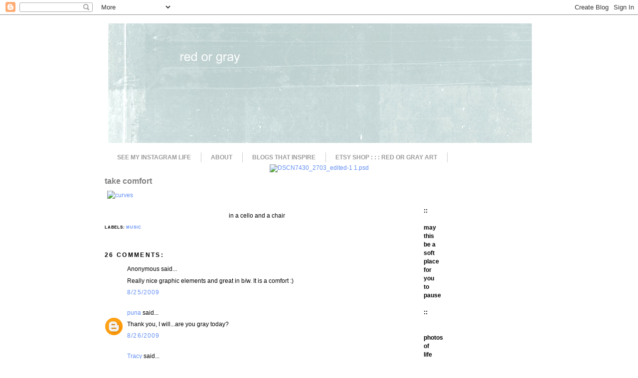

--- FILE ---
content_type: text/html; charset=UTF-8
request_url: http://www.redorgray.com/2009/08/curves-by-e-l-k-on-flickr.html?showComment=1251335182048
body_size: 16949
content:
<!DOCTYPE html>
<html dir='ltr' xmlns='http://www.w3.org/1999/xhtml' xmlns:b='http://www.google.com/2005/gml/b' xmlns:data='http://www.google.com/2005/gml/data' xmlns:expr='http://www.google.com/2005/gml/expr'>
<head>
<link href='https://www.blogger.com/static/v1/widgets/2944754296-widget_css_bundle.css' rel='stylesheet' type='text/css'/>
<meta content='text/html; charset=UTF-8' http-equiv='Content-Type'/>
<meta content='blogger' name='generator'/>
<link href='http://www.redorgray.com/favicon.ico' rel='icon' type='image/x-icon'/>
<link href='http://www.redorgray.com/2009/08/curves-by-e-l-k-on-flickr.html' rel='canonical'/>
<link rel="alternate" type="application/atom+xml" title="redorgray - Atom" href="http://www.redorgray.com/feeds/posts/default" />
<link rel="alternate" type="application/rss+xml" title="redorgray - RSS" href="http://www.redorgray.com/feeds/posts/default?alt=rss" />
<link rel="service.post" type="application/atom+xml" title="redorgray - Atom" href="https://www.blogger.com/feeds/4363344911654855313/posts/default" />

<link rel="alternate" type="application/atom+xml" title="redorgray - Atom" href="http://www.redorgray.com/feeds/6764708243126319787/comments/default" />
<!--Can't find substitution for tag [blog.ieCssRetrofitLinks]-->
<link href='http://farm4.static.flickr.com/3532/3846717660_7847ef3bc2_o.jpg' rel='image_src'/>
<meta content='http://www.redorgray.com/2009/08/curves-by-e-l-k-on-flickr.html' property='og:url'/>
<meta content='take comfort' property='og:title'/>
<meta content='                                                                                                                      in a cello and a chair' property='og:description'/>
<meta content='https://lh3.googleusercontent.com/blogger_img_proxy/AEn0k_vPDe1R7v6Zmib9Qv0ydoaFjI6bP9Slz2wMKDIvxjAHUQokKeFA4stCSCyGkfIusLB7l6LK839Q_16L5qhTh78RR3CuBCCv-8ld8wzvfdagzqaizBWOJJ4q42_jtl_qdjdn0Q=w1200-h630-p-k-no-nu' property='og:image'/>
<title>redorgray: take comfort</title>
<style id='page-skin-1' type='text/css'><!--
/*
-----------------------------------------------
Blogger Template Style
Name:     Minima Black
Designer: Douglas Bowman
URL:      www.stopdesign.com
Date:     26 Feb 2004
Updated by: Blogger Team
----------------------------------------------- */
/* Variable definitions
====================
<Variable name="bgcolor" description="Page Background Color"
type="color" default="#000">
<Variable name="textcolor" description="Text Color"
type="color" default="#ccc">
<Variable name="linkcolor" description="Link Color"
type="color" default="#9ad">
<Variable name="pagetitlecolor" description="Blog Title Color"
type="color" default="#ccc">
<Variable name="descriptioncolor" description="Blog Description Color"
type="color" default="#777">
<Variable name="titlecolor" description="Post Title Color"
type="color" default="#ad9">
<Variable name="bordercolor" description="Border Color"
type="color" default="#333">
<Variable name="sidebarcolor" description="Sidebar Title Color"
type="color" default="#777">
<Variable name="sidebartextcolor" description="Sidebar Text Color"
type="color" default="#999">
<Variable name="visitedlinkcolor" description="Visited Link Color"
type="color" default="#a7a">
<Variable name="bodyfont" description="Text Font"
type="font" default="normal normal 100% 'Trebuchet MS',Trebuchet,Verdana,Sans-serif">
<Variable name="headerfont" description="Sidebar Title Font"
type="font"
default="normal bold 78% 'Trebuchet MS',Trebuchet,Arial,Verdana,Sans-serif">
<Variable name="pagetitlefont" description="Blog Title Font"
type="font"
default="normal bold 200% 'Trebuchet MS',Trebuchet,Verdana,Sans-serif">
<Variable name="descriptionfont" description="Blog Description Font"
type="font"
default="normal normal 78% 'Trebuchet MS', Trebuchet, Verdana, Sans-serif">
<Variable name="postfooterfont" description="Post Footer Font"
type="font"
default="normal normal 78% 'Trebuchet MS', Trebuchet, Arial, Verdana, Sans-serif">
<Variable name="startSide" description="Start side in blog language"
type="automatic" default="left">
<Variable name="endSide" description="End side in blog language"
type="automatic" default="right">
*/
/* Use this with templates/template-twocol.html */
body {
background:#ffffff;
margin:0;
color:#000000;
font: x-small "Trebuchet MS", Trebuchet, Verdana, Sans-serif;
font-size/* */:/**/small;
font-size: /**/small;
text-align: center;
}
a:link {
color:#608df5;
text-decoration:none;
}
a:visited {
color:#608df5;
text-decoration:none;
}
a:hover {
color:#808080;
text-decoration:underline;
}
a img {
border-width:0;
}
/* Header
-----------------------------------------------
*/
#header-wrapper {
width:860px;
margin:0 auto 10px;
border:1px solid #ffffff;
}
#header-inner {
background-position: center;
margin-left: auto;
margin-right: auto;
}
#header {
margin: 5px;
border: 1px solid #ffffff;
text-align: center;
color:#92b0f5;
}
#header h1 {
margin:5px 5px 0;
padding:15px 20px .25em;
line-height:1.2em;
text-transform:uppercase;
letter-spacing:.2em;
font: normal normal 180% Arial, sans-serif;
}
#header a {
color:#92b0f5;
text-decoration:none;
}
#header a:hover {
color:#92b0f5;
}
#header .description {
margin:0 5px 5px;
padding:0 20px 15px;
max-width:700px;
text-transform:uppercase;
letter-spacing:.2em;
line-height: 1.4em;
font: normal normal 44% Arial, sans-serif;
color: #6c82b5;
}
#header img {
margin-left: auto;
margin-right: auto;
}
/* Outer-Wrapper
----------------------------------------------- */
#outer-wrapper {
width: 860px;
margin:0 auto;
padding:10px;
text-align:left;
font: normal normal 90% 'Trebuchet MS',Trebuchet,Verdana,Sans-serif;;
}
#main-wrapper {
width: 610px;
float: left;
word-wrap: break-word; /* fix for long text breaking sidebar float in IE */
overflow: hidden;     /* fix for long non-text content breaking IE sidebar float */
}
#sidebar-wrapper {
width: 220px;
float: right;
word-wrap: break-word; /* fix for long text breaking sidebar float in IE */
overflow: hidden;     /* fix for long non-text content breaking IE sidebar float */
}
/* Headings
----------------------------------------------- */
h2 {
margin:1.5em 0 .75em;
font:normal normal 68% Arial, sans-serif;
line-height: 1.4em;
text-transform:uppercase;
letter-spacing:.2em;
color:#000000;
}
/* Posts
-----------------------------------------------
*/
h2.date-header {
margin:1.5em 0 .5em;
}
.post {
margin:.5em 0 1.5em;
border-bottom:1px dotted #ffffff;
padding-bottom:1.5em;
}
.post h3 {
margin:.25em 0 0;
padding:0 0 4px;
font-size:140%;
font-weight:normal;
line-height:1.4em;
color:#808080;
}
.post h3 a, .post h3 a:visited, .post h3 strong {
display:block;
text-decoration:none;
color:#808080;
font-weight:bold;
}
.post h3 strong, .post h3 a:hover {
color:#000000;
}
.post-body {
margin:0 0 .75em;
line-height:1.6em;
}
.post-body blockquote {
line-height:1.3em;
}
.post-footer {
margin: .75em 0;
color:#000000;
text-transform:uppercase;
letter-spacing:.1em;
font: normal bold 69% Arial, sans-serif;
line-height: 1.4em;
}
.comment-link {
margin-left:.6em;
}
.post img {
padding:4px;
border:1px solid #ffffff;
}
.post blockquote {
margin:1em 20px;
}
.post blockquote p {
margin:.75em 0;
}
/* Comments
----------------------------------------------- */
#comments h4 {
margin:1em 0;
font-weight: bold;
line-height: 1.4em;
text-transform:uppercase;
letter-spacing:.2em;
color: #000000;
}
#comments-block {
margin:1em 0 1.5em;
line-height:1.6em;
}
#comments-block .comment-author {
margin:.5em 0;
}
#comments-block .comment-body {
margin:.25em 0 0;
}
#comments-block .comment-footer {
margin:-.25em 0 2em;
line-height: 1.4em;
text-transform:uppercase;
letter-spacing:.1em;
}
#comments-block .comment-body p {
margin:0 0 .75em;
}
.deleted-comment {
font-style:italic;
color:gray;
}
.feed-links {
clear: both;
line-height: 2.5em;
}
#blog-pager-newer-link {
float: left;
}
#blog-pager-older-link {
float: right;
}
#blog-pager {
text-align: center;
}
/* Sidebar Content
----------------------------------------------- */
.sidebar {
color: #000000;
line-height: 1.5em;
}
.sidebar ul {
list-style:none;
margin:0 0 0;
padding:0 0 0;
}
.sidebar li {
margin:0;
padding-top:0;
padding-right:0;
padding-bottom:.25em;
padding-left:15px;
text-indent:-15px;
line-height:1.5em;
}
.sidebar .widget, .main .widget {
border-bottom:1px dotted #ffffff;
margin:0 0 1.5em;
padding:0 0 1.5em;
}
.main .Blog {
border-bottom-width: 0;
}
/* Profile
----------------------------------------------- */
.profile-img {
float: left;
margin-top: 0;
margin-right: 5px;
margin-bottom: 5px;
margin-left: 0;
padding: 4px;
border: 1px solid #ffffff;
}
.profile-data {
margin:0;
text-transform:uppercase;
letter-spacing:.1em;
font: normal bold 69% Arial, sans-serif;
color: #000000;
font-weight: bold;
line-height: 1.6em;
}
.profile-datablock {
margin:.5em 0 .5em;
}
.profile-textblock {
margin: 0.5em 0;
line-height: 1.6em;
}
.profile-link {
font: normal bold 69% Arial, sans-serif;
text-transform: uppercase;
letter-spacing: .1em;
}
/* Footer
----------------------------------------------- */
#footer {
width:660px;
clear:both;
margin:0 auto;
padding-top:15px;
line-height: 1.6em;
text-transform:uppercase;
letter-spacing:.1em;
text-align: center;
}
# Friday night start 1
/* ----- LINKBAR ----- */
#linkbar {
margin: 6px 0px 0px 0px;
padding: 0px 0px 0px 0px;
width: 100%;
position: relative;
background: #FFF;
border: 0;
border-bottom: 0;
}
#linkbar ul {
margin: 0px 0px 0px 0px;
padding: 5px 5px 7px 5px;
text-align: left;
list-style-type:none;
}
#linkbar li {
display: inline;
margin: 0px 0px 0px 0px;
padding: 0px 0px 0px 0px;
}
#linkbar h2 {
margin: 0px 0px 0px 0px;
padding: 0px 0px 0px 0px;
display: none;
visibility: hidden;
}
#linkbar a {
clear: both;
margin: 0px -4px 0px 0px;
padding: 3px 20px 3px 20px;
width:100%;
text-decoration:none;
font-family: arial, sans-serif;
font-weight: bold;
font-size: 12px;
color: #999;
border-right: 1px solid #CCC;
}
#linkbar a:hover
color: #000;
background: #FF66CC;
}
# Friday Night end 1

--></style>
<link href='https://www.blogger.com/dyn-css/authorization.css?targetBlogID=4363344911654855313&amp;zx=9427a94e-08d7-40aa-abb4-85876b369178' media='none' onload='if(media!=&#39;all&#39;)media=&#39;all&#39;' rel='stylesheet'/><noscript><link href='https://www.blogger.com/dyn-css/authorization.css?targetBlogID=4363344911654855313&amp;zx=9427a94e-08d7-40aa-abb4-85876b369178' rel='stylesheet'/></noscript>
<meta name='google-adsense-platform-account' content='ca-host-pub-1556223355139109'/>
<meta name='google-adsense-platform-domain' content='blogspot.com'/>

</head>
<body>
<div class='navbar section' id='navbar'><div class='widget Navbar' data-version='1' id='Navbar1'><script type="text/javascript">
    function setAttributeOnload(object, attribute, val) {
      if(window.addEventListener) {
        window.addEventListener('load',
          function(){ object[attribute] = val; }, false);
      } else {
        window.attachEvent('onload', function(){ object[attribute] = val; });
      }
    }
  </script>
<div id="navbar-iframe-container"></div>
<script type="text/javascript" src="https://apis.google.com/js/platform.js"></script>
<script type="text/javascript">
      gapi.load("gapi.iframes:gapi.iframes.style.bubble", function() {
        if (gapi.iframes && gapi.iframes.getContext) {
          gapi.iframes.getContext().openChild({
              url: 'https://www.blogger.com/navbar/4363344911654855313?po\x3d6764708243126319787\x26origin\x3dhttp://www.redorgray.com',
              where: document.getElementById("navbar-iframe-container"),
              id: "navbar-iframe"
          });
        }
      });
    </script><script type="text/javascript">
(function() {
var script = document.createElement('script');
script.type = 'text/javascript';
script.src = '//pagead2.googlesyndication.com/pagead/js/google_top_exp.js';
var head = document.getElementsByTagName('head')[0];
if (head) {
head.appendChild(script);
}})();
</script>
</div></div>
<div id='outer-wrapper'><div id='wrap2'>
<!-- skip links for text browsers -->
<span id='skiplinks' style='display:none;'>
<a href='#main'>skip to main </a> |
      <a href='#sidebar'>skip to sidebar</a>
</span>
<div id='header-wrapper'>
<div class='header section' id='header'><div class='widget Header' data-version='1' id='Header1'>
<div id='header-inner'>
<a href='http://www.redorgray.com/' style='display: block'>
<img alt='redorgray' height='240px; ' id='Header1_headerimg' src='https://blogger.googleusercontent.com/img/b/R29vZ2xl/AVvXsEj7pHKEwKGTkZhX-YT018hZW8HQKd8cchChxUjI3o6Gf-drzUND7AmKASrmfMtZCHJ-ZjT_ldzKrNJthDTxRxsFuSGsqZXrS09K7nAX5v_8RKwpyZvCi1vWDrJZKvR91h1Ktg1Gf8frq_jD/s1600/a4TEXTURE.jpg' style='display: block' width='850px; '/>
</a>
</div>
</div></div>
</div>
<div id='linkbar-wrapper'>
<div class='linkbar section' id='linkbar'><div class='widget LinkList' data-version='1' id='LinkList1'>
<div class='widget-content'>
<ul>
<li><a href='http://instagram.com/redorgray#'>SEE MY INSTAGRAM LIFE</a></li>
<li><a href='http://www.redorgray.com/2010/01/me-in-leaves-by-e-l-k-on-flickr.html'>ABOUT</a></li>
<li><a href='http://elkreads.blogspot.com/'>BLOGS THAT INSPIRE</a></li>
<li><a href='http://www.etsy.com/shop/redorgrayart'>ETSY SHOP : : : RED OR GRAY ART</a></li>
</ul>
</div>
</div></div>
</div>
<div id='content-wrapper'>
<div id='crosscol-wrapper' style='text-align:center'>
<div class='crosscol section' id='crosscol'><div class='widget HTML' data-version='1' id='HTML11'>
<div class='widget-content'>
<a href="http://www.flickr.com/photos/sammymom/3477862208/" title="DSCN7430_2703_edited-1 1.psd by redorgray, on Flickr"><img alt="DSCN7430_2703_edited-1 1.psd" height="200" src="http://farm4.static.flickr.com/3546/3477862208_c1d3b71f3d.jpg" width="300" /></a>
</div>
<div class='clear'></div>
</div></div>
</div>
<div id='main-wrapper'>
<div class='main section' id='main'><div class='widget Blog' data-version='1' id='Blog1'>
<div class='blog-posts hfeed'>

          <div class="date-outer">
        

          <div class="date-posts">
        
<div class='post-outer'>
<div class='post hentry'>
<a name='6764708243126319787'></a>
<h3 class='post-title entry-title'>
<a href='http://www.redorgray.com/2009/08/curves-by-e-l-k-on-flickr.html'>take comfort</a>
</h3>
<div class='post-header-line-1'></div>
<div class='post-body entry-content'>
<a href="http://www.flickr.com/photos/sammymom/3846717660/" title="curves by E L K, on Flickr"><img alt="curves" src="http://farm4.static.flickr.com/3532/3846717660_7847ef3bc2_o.jpg" style="width: 609px; height: 808px;" /></a><br />                                                            <br />                                                          <div style="text-align: center;"><span style="font-family:arial;">in a cello and a chair</span><br /></div>
<div style='clear: both;'></div>
</div>
<div class='post-footer'>
<div class='post-footer-line post-footer-line-1'><span class='post-author vcard'>
</span>
<span class='post-backlinks post-comment-link'>
</span>
</div>
<div class='post-footer-line post-footer-line-2'><span class='post-labels'>
Labels:
<a href='http://www.redorgray.com/search/label/music' rel='tag'>music</a>
</span>
<span class='post-icons'>
<span class='item-control blog-admin pid-546272086'>
<a href='https://www.blogger.com/post-edit.g?blogID=4363344911654855313&postID=6764708243126319787&from=pencil' title='Edit Post'>
<img alt='' class='icon-action' height='18' src='https://resources.blogblog.com/img/icon18_edit_allbkg.gif' width='18'/>
</a>
</span>
</span>
<span class='post-comment-link'>
</span>
</div>
<div class='post-footer-line post-footer-line-3'></div>
</div>
</div>
<div class='comments' id='comments'>
<a name='comments'></a>
<h4>26 comments:</h4>
<div id='Blog1_comments-block-wrapper'>
<dl class='avatar-comment-indent' id='comments-block'>
<dt class='comment-author ' id='c3055201881459476071'>
<a name='c3055201881459476071'></a>
<div class="avatar-image-container avatar-stock"><span dir="ltr"><img src="//resources.blogblog.com/img/blank.gif" width="35" height="35" alt="" title="Anonymous">

</span></div>
Anonymous
said...
</dt>
<dd class='comment-body' id='Blog1_cmt-3055201881459476071'>
<p>
Really nice graphic elements and great in b/w. It is a comfort :)
</p>
</dd>
<dd class='comment-footer'>
<span class='comment-timestamp'>
<a href='http://www.redorgray.com/2009/08/curves-by-e-l-k-on-flickr.html?showComment=1251261408440#c3055201881459476071' title='comment permalink'>
8/25/2009
</a>
<span class='item-control blog-admin pid-477158589'>
<a class='comment-delete' href='https://www.blogger.com/comment/delete/4363344911654855313/3055201881459476071' title='Delete Comment'>
<img src='https://resources.blogblog.com/img/icon_delete13.gif'/>
</a>
</span>
</span>
</dd>
<dt class='comment-author ' id='c7722181842574931410'>
<a name='c7722181842574931410'></a>
<div class="avatar-image-container avatar-stock"><span dir="ltr"><a href="https://www.blogger.com/profile/11539690033207964379" target="" rel="nofollow" onclick="" class="avatar-hovercard" id="av-7722181842574931410-11539690033207964379"><img src="//www.blogger.com/img/blogger_logo_round_35.png" width="35" height="35" alt="" title="puna">

</a></span></div>
<a href='https://www.blogger.com/profile/11539690033207964379' rel='nofollow'>puna</a>
said...
</dt>
<dd class='comment-body' id='Blog1_cmt-7722181842574931410'>
<p>
Thank you, I will...are you gray today?
</p>
</dd>
<dd class='comment-footer'>
<span class='comment-timestamp'>
<a href='http://www.redorgray.com/2009/08/curves-by-e-l-k-on-flickr.html?showComment=1251284353964#c7722181842574931410' title='comment permalink'>
8/26/2009
</a>
<span class='item-control blog-admin pid-920053019'>
<a class='comment-delete' href='https://www.blogger.com/comment/delete/4363344911654855313/7722181842574931410' title='Delete Comment'>
<img src='https://resources.blogblog.com/img/icon_delete13.gif'/>
</a>
</span>
</span>
</dd>
<dt class='comment-author ' id='c2042087181263388976'>
<a name='c2042087181263388976'></a>
<div class="avatar-image-container vcard"><span dir="ltr"><a href="https://www.blogger.com/profile/09179096002434748927" target="" rel="nofollow" onclick="" class="avatar-hovercard" id="av-2042087181263388976-09179096002434748927"><img src="https://resources.blogblog.com/img/blank.gif" width="35" height="35" class="delayLoad" style="display: none;" longdesc="//4.bp.blogspot.com/-pR2BQf4s9D0/ZyzUi0euUoI/AAAAAAAAE2s/U3KQVS-H0EkenPYOmSYzcKwwU-68foKOgCK4BGAYYCw/s35/GoogleProfilePic.png" alt="" title="Tracy">

<noscript><img src="//4.bp.blogspot.com/-pR2BQf4s9D0/ZyzUi0euUoI/AAAAAAAAE2s/U3KQVS-H0EkenPYOmSYzcKwwU-68foKOgCK4BGAYYCw/s35/GoogleProfilePic.png" width="35" height="35" class="photo" alt=""></noscript></a></span></div>
<a href='https://www.blogger.com/profile/09179096002434748927' rel='nofollow'>Tracy</a>
said...
</dt>
<dd class='comment-body' id='Blog1_cmt-2042087181263388976'>
<p>
I love how the sensuous curves of the chair are is great harmony with the beautiful, soft edges of the cello...mmm...Very comforting... Happy Day, elk :o)
</p>
</dd>
<dd class='comment-footer'>
<span class='comment-timestamp'>
<a href='http://www.redorgray.com/2009/08/curves-by-e-l-k-on-flickr.html?showComment=1251286876725#c2042087181263388976' title='comment permalink'>
8/26/2009
</a>
<span class='item-control blog-admin pid-328564616'>
<a class='comment-delete' href='https://www.blogger.com/comment/delete/4363344911654855313/2042087181263388976' title='Delete Comment'>
<img src='https://resources.blogblog.com/img/icon_delete13.gif'/>
</a>
</span>
</span>
</dd>
<dt class='comment-author ' id='c4305332615696669835'>
<a name='c4305332615696669835'></a>
<div class="avatar-image-container vcard"><span dir="ltr"><a href="https://www.blogger.com/profile/12745583636852165349" target="" rel="nofollow" onclick="" class="avatar-hovercard" id="av-4305332615696669835-12745583636852165349"><img src="https://resources.blogblog.com/img/blank.gif" width="35" height="35" class="delayLoad" style="display: none;" longdesc="//blogger.googleusercontent.com/img/b/R29vZ2xl/AVvXsEjX9dkw07GMtVfvI6ib_O42tF5gLzzWZjhzonsr6wiS-MOWqu0jlR_AOSm7kwGWr7Ig8goZabbw2tC2f6FDIMiIQukEHp0LQ4AY33jK1AKJtXlbgCmYIY8APjqibT-O0TM/s45-c/Boston-Terrier_spokesman.jpg" alt="" title="Megan Coyle">

<noscript><img src="//blogger.googleusercontent.com/img/b/R29vZ2xl/AVvXsEjX9dkw07GMtVfvI6ib_O42tF5gLzzWZjhzonsr6wiS-MOWqu0jlR_AOSm7kwGWr7Ig8goZabbw2tC2f6FDIMiIQukEHp0LQ4AY33jK1AKJtXlbgCmYIY8APjqibT-O0TM/s45-c/Boston-Terrier_spokesman.jpg" width="35" height="35" class="photo" alt=""></noscript></a></span></div>
<a href='https://www.blogger.com/profile/12745583636852165349' rel='nofollow'>Megan Coyle</a>
said...
</dt>
<dd class='comment-body' id='Blog1_cmt-4305332615696669835'>
<p>
The shapes in this piece are lovely. What a truly stunning photograph. The black and white also really adds to this one--it gives you a chance to really focus on the patterns in the space of this scene.
</p>
</dd>
<dd class='comment-footer'>
<span class='comment-timestamp'>
<a href='http://www.redorgray.com/2009/08/curves-by-e-l-k-on-flickr.html?showComment=1251288192844#c4305332615696669835' title='comment permalink'>
8/26/2009
</a>
<span class='item-control blog-admin pid-683168616'>
<a class='comment-delete' href='https://www.blogger.com/comment/delete/4363344911654855313/4305332615696669835' title='Delete Comment'>
<img src='https://resources.blogblog.com/img/icon_delete13.gif'/>
</a>
</span>
</span>
</dd>
<dt class='comment-author ' id='c1695049771362118949'>
<a name='c1695049771362118949'></a>
<div class="avatar-image-container vcard"><span dir="ltr"><a href="https://www.blogger.com/profile/02636269317002974535" target="" rel="nofollow" onclick="" class="avatar-hovercard" id="av-1695049771362118949-02636269317002974535"><img src="https://resources.blogblog.com/img/blank.gif" width="35" height="35" class="delayLoad" style="display: none;" longdesc="//blogger.googleusercontent.com/img/b/R29vZ2xl/AVvXsEgJITxh0MBJGh6K4FfyJaNVCgGD3swB_ZV-eHMzUCq5synyMi8PDZtvesD_u1oR73wSy81i7m_Cz-itdFZGDTR1ZyVi7GDY_as2uOAs5LN3Onfb3oksFn8sTMDESZGoggk/s45-c/IMG_8809.JPG" alt="" title="e.o.w.">

<noscript><img src="//blogger.googleusercontent.com/img/b/R29vZ2xl/AVvXsEgJITxh0MBJGh6K4FfyJaNVCgGD3swB_ZV-eHMzUCq5synyMi8PDZtvesD_u1oR73wSy81i7m_Cz-itdFZGDTR1ZyVi7GDY_as2uOAs5LN3Onfb3oksFn8sTMDESZGoggk/s45-c/IMG_8809.JPG" width="35" height="35" class="photo" alt=""></noscript></a></span></div>
<a href='https://www.blogger.com/profile/02636269317002974535' rel='nofollow'>e.o.w.</a>
said...
</dt>
<dd class='comment-body' id='Blog1_cmt-1695049771362118949'>
<p>
love the black and white! And your new thing up top (I forget what they are called) is an eye catcher!I hope you&#39;re enjoying these last days of summer!
</p>
</dd>
<dd class='comment-footer'>
<span class='comment-timestamp'>
<a href='http://www.redorgray.com/2009/08/curves-by-e-l-k-on-flickr.html?showComment=1251288385173#c1695049771362118949' title='comment permalink'>
8/26/2009
</a>
<span class='item-control blog-admin pid-1314783741'>
<a class='comment-delete' href='https://www.blogger.com/comment/delete/4363344911654855313/1695049771362118949' title='Delete Comment'>
<img src='https://resources.blogblog.com/img/icon_delete13.gif'/>
</a>
</span>
</span>
</dd>
<dt class='comment-author ' id='c3217991191583032294'>
<a name='c3217991191583032294'></a>
<div class="avatar-image-container avatar-stock"><span dir="ltr"><a href="https://www.blogger.com/profile/13709429651639218219" target="" rel="nofollow" onclick="" class="avatar-hovercard" id="av-3217991191583032294-13709429651639218219"><img src="//www.blogger.com/img/blogger_logo_round_35.png" width="35" height="35" alt="" title="Marcie">

</a></span></div>
<a href='https://www.blogger.com/profile/13709429651639218219' rel='nofollow'>Marcie</a>
said...
</dt>
<dd class='comment-body' id='Blog1_cmt-3217991191583032294'>
<p>
Love the abstract nature of this...the graphic simplicity and composition.
</p>
</dd>
<dd class='comment-footer'>
<span class='comment-timestamp'>
<a href='http://www.redorgray.com/2009/08/curves-by-e-l-k-on-flickr.html?showComment=1251288706483#c3217991191583032294' title='comment permalink'>
8/26/2009
</a>
<span class='item-control blog-admin pid-1063978937'>
<a class='comment-delete' href='https://www.blogger.com/comment/delete/4363344911654855313/3217991191583032294' title='Delete Comment'>
<img src='https://resources.blogblog.com/img/icon_delete13.gif'/>
</a>
</span>
</span>
</dd>
<dt class='comment-author ' id='c855403483416284028'>
<a name='c855403483416284028'></a>
<div class="avatar-image-container vcard"><span dir="ltr"><a href="https://www.blogger.com/profile/07114988815558549577" target="" rel="nofollow" onclick="" class="avatar-hovercard" id="av-855403483416284028-07114988815558549577"><img src="https://resources.blogblog.com/img/blank.gif" width="35" height="35" class="delayLoad" style="display: none;" longdesc="//blogger.googleusercontent.com/img/b/R29vZ2xl/AVvXsEjv4pNApWcEZUno30GePUozOyPp50cCjLLUSs7gEyD80YIY1VuWy7h-q0L_6ZqRnXC04wA02cijl71FBn8Q9eU4O8xPU-28-0DKEnNtG5lo6cWi-2g5mNPf1p_D_JWzDdw/s45-c/bloggerjpg.jpg" alt="" title="Prospero">

<noscript><img src="//blogger.googleusercontent.com/img/b/R29vZ2xl/AVvXsEjv4pNApWcEZUno30GePUozOyPp50cCjLLUSs7gEyD80YIY1VuWy7h-q0L_6ZqRnXC04wA02cijl71FBn8Q9eU4O8xPU-28-0DKEnNtG5lo6cWi-2g5mNPf1p_D_JWzDdw/s45-c/bloggerjpg.jpg" width="35" height="35" class="photo" alt=""></noscript></a></span></div>
<a href='https://www.blogger.com/profile/07114988815558549577' rel='nofollow'>Prospero</a>
said...
</dt>
<dd class='comment-body' id='Blog1_cmt-855403483416284028'>
<p>
Dvořák&#39;s Cello Concerto in b minor came to mind. Great photo.
</p>
</dd>
<dd class='comment-footer'>
<span class='comment-timestamp'>
<a href='http://www.redorgray.com/2009/08/curves-by-e-l-k-on-flickr.html?showComment=1251290229405#c855403483416284028' title='comment permalink'>
8/26/2009
</a>
<span class='item-control blog-admin pid-431039841'>
<a class='comment-delete' href='https://www.blogger.com/comment/delete/4363344911654855313/855403483416284028' title='Delete Comment'>
<img src='https://resources.blogblog.com/img/icon_delete13.gif'/>
</a>
</span>
</span>
</dd>
<dt class='comment-author ' id='c3322978424883912917'>
<a name='c3322978424883912917'></a>
<div class="avatar-image-container vcard"><span dir="ltr"><a href="https://www.blogger.com/profile/13450581639610967780" target="" rel="nofollow" onclick="" class="avatar-hovercard" id="av-3322978424883912917-13450581639610967780"><img src="https://resources.blogblog.com/img/blank.gif" width="35" height="35" class="delayLoad" style="display: none;" longdesc="//1.bp.blogspot.com/-_0sviqna7xc/ZVPkzrYxQgI/AAAAAAAAIUw/spfKhEmBQW03aQ0ODdVUTPARvTlFYd5HACK4BGAYYCw/s35/*" alt="" title="d smith kaich jones">

<noscript><img src="//1.bp.blogspot.com/-_0sviqna7xc/ZVPkzrYxQgI/AAAAAAAAIUw/spfKhEmBQW03aQ0ODdVUTPARvTlFYd5HACK4BGAYYCw/s35/*" width="35" height="35" class="photo" alt=""></noscript></a></span></div>
<a href='https://www.blogger.com/profile/13450581639610967780' rel='nofollow'>d smith kaich jones</a>
said...
</dt>
<dd class='comment-body' id='Blog1_cmt-3322978424883912917'>
<p>
Perfect .  Just a phrase, just a picture.  Perfect.  <br /><br />:) Debi
</p>
</dd>
<dd class='comment-footer'>
<span class='comment-timestamp'>
<a href='http://www.redorgray.com/2009/08/curves-by-e-l-k-on-flickr.html?showComment=1251292993180#c3322978424883912917' title='comment permalink'>
8/26/2009
</a>
<span class='item-control blog-admin pid-1086937806'>
<a class='comment-delete' href='https://www.blogger.com/comment/delete/4363344911654855313/3322978424883912917' title='Delete Comment'>
<img src='https://resources.blogblog.com/img/icon_delete13.gif'/>
</a>
</span>
</span>
</dd>
<dt class='comment-author ' id='c5448274713862350766'>
<a name='c5448274713862350766'></a>
<div class="avatar-image-container avatar-stock"><span dir="ltr"><img src="//resources.blogblog.com/img/blank.gif" width="35" height="35" alt="" title="Anonymous">

</span></div>
Anonymous
said...
</dt>
<dd class='comment-body' id='Blog1_cmt-5448274713862350766'>
<p>
Love the simplicity the black and white processing gives this as well as the contrasts of lines and shapes.  Fantastic image.
</p>
</dd>
<dd class='comment-footer'>
<span class='comment-timestamp'>
<a href='http://www.redorgray.com/2009/08/curves-by-e-l-k-on-flickr.html?showComment=1251293182364#c5448274713862350766' title='comment permalink'>
8/26/2009
</a>
<span class='item-control blog-admin pid-477158589'>
<a class='comment-delete' href='https://www.blogger.com/comment/delete/4363344911654855313/5448274713862350766' title='Delete Comment'>
<img src='https://resources.blogblog.com/img/icon_delete13.gif'/>
</a>
</span>
</span>
</dd>
<dt class='comment-author ' id='c6247087751379092927'>
<a name='c6247087751379092927'></a>
<div class="avatar-image-container vcard"><span dir="ltr"><a href="https://www.blogger.com/profile/17023407854076952460" target="" rel="nofollow" onclick="" class="avatar-hovercard" id="av-6247087751379092927-17023407854076952460"><img src="https://resources.blogblog.com/img/blank.gif" width="35" height="35" class="delayLoad" style="display: none;" longdesc="//blogger.googleusercontent.com/img/b/R29vZ2xl/AVvXsEghYOZKX9UMuXJtc8b2EKJdbQ1qXbLnPV5-4G3VcyKY8wnZCSOQSECMCV7T4g7rRqe4IkxAeSWwlB-CCCyus0y916Kvh04idvTTbdKyp201O17TCdn5xudMXOyQ2wA3tLY/s45-c/s_cls_02_sf300.jpg" alt="" title="sherri">

<noscript><img src="//blogger.googleusercontent.com/img/b/R29vZ2xl/AVvXsEghYOZKX9UMuXJtc8b2EKJdbQ1qXbLnPV5-4G3VcyKY8wnZCSOQSECMCV7T4g7rRqe4IkxAeSWwlB-CCCyus0y916Kvh04idvTTbdKyp201O17TCdn5xudMXOyQ2wA3tLY/s45-c/s_cls_02_sf300.jpg" width="35" height="35" class="photo" alt=""></noscript></a></span></div>
<a href='https://www.blogger.com/profile/17023407854076952460' rel='nofollow'>sherri</a>
said...
</dt>
<dd class='comment-body' id='Blog1_cmt-6247087751379092927'>
<p>
Beautiful silhouette. Music is good for the soul.
</p>
</dd>
<dd class='comment-footer'>
<span class='comment-timestamp'>
<a href='http://www.redorgray.com/2009/08/curves-by-e-l-k-on-flickr.html?showComment=1251296358208#c6247087751379092927' title='comment permalink'>
8/26/2009
</a>
<span class='item-control blog-admin pid-1056374186'>
<a class='comment-delete' href='https://www.blogger.com/comment/delete/4363344911654855313/6247087751379092927' title='Delete Comment'>
<img src='https://resources.blogblog.com/img/icon_delete13.gif'/>
</a>
</span>
</span>
</dd>
<dt class='comment-author ' id='c6680356914859099810'>
<a name='c6680356914859099810'></a>
<div class="avatar-image-container vcard"><span dir="ltr"><a href="https://www.blogger.com/profile/03851293154388793520" target="" rel="nofollow" onclick="" class="avatar-hovercard" id="av-6680356914859099810-03851293154388793520"><img src="https://resources.blogblog.com/img/blank.gif" width="35" height="35" class="delayLoad" style="display: none;" longdesc="//blogger.googleusercontent.com/img/b/R29vZ2xl/AVvXsEj0JItCK2wA5WeRLcj6cwO4a8BSaSAfSKEfXiPzvyWQEYdHMRn2mSWWlP4aCjvFzZsE07nNkRdd0MSmD0lRI96Ha8B-Z4hL1tIRLChXQM9Z85eLWGRBJ_9EGV-Kemj2oek/s45-c/me.jpg" alt="" title="Char">

<noscript><img src="//blogger.googleusercontent.com/img/b/R29vZ2xl/AVvXsEj0JItCK2wA5WeRLcj6cwO4a8BSaSAfSKEfXiPzvyWQEYdHMRn2mSWWlP4aCjvFzZsE07nNkRdd0MSmD0lRI96Ha8B-Z4hL1tIRLChXQM9Z85eLWGRBJ_9EGV-Kemj2oek/s45-c/me.jpg" width="35" height="35" class="photo" alt=""></noscript></a></span></div>
<a href='https://www.blogger.com/profile/03851293154388793520' rel='nofollow'>Char</a>
said...
</dt>
<dd class='comment-body' id='Blog1_cmt-6680356914859099810'>
<p>
it makes me want to sit and wish that I could play
</p>
</dd>
<dd class='comment-footer'>
<span class='comment-timestamp'>
<a href='http://www.redorgray.com/2009/08/curves-by-e-l-k-on-flickr.html?showComment=1251303172419#c6680356914859099810' title='comment permalink'>
8/26/2009
</a>
<span class='item-control blog-admin pid-5330139'>
<a class='comment-delete' href='https://www.blogger.com/comment/delete/4363344911654855313/6680356914859099810' title='Delete Comment'>
<img src='https://resources.blogblog.com/img/icon_delete13.gif'/>
</a>
</span>
</span>
</dd>
<dt class='comment-author ' id='c7255320203939939571'>
<a name='c7255320203939939571'></a>
<div class="avatar-image-container vcard"><span dir="ltr"><a href="https://www.blogger.com/profile/10940831135518204457" target="" rel="nofollow" onclick="" class="avatar-hovercard" id="av-7255320203939939571-10940831135518204457"><img src="https://resources.blogblog.com/img/blank.gif" width="35" height="35" class="delayLoad" style="display: none;" longdesc="//blogger.googleusercontent.com/img/b/R29vZ2xl/AVvXsEidwd6p_-XstvN62l6PNu6_ES3AtDdR_kmuMwL9a4DQC3Lc8cUaoILl1ge1QwrmcgPGAzubvg_RZlCx4zRaQSM67ZpZAzjMSXcFYr2ph4vKmN-rBkWHH6EfuTagNTiUUlA/s45-c/EPSON035.JPG" alt="" title="annamaria potamiti">

<noscript><img src="//blogger.googleusercontent.com/img/b/R29vZ2xl/AVvXsEidwd6p_-XstvN62l6PNu6_ES3AtDdR_kmuMwL9a4DQC3Lc8cUaoILl1ge1QwrmcgPGAzubvg_RZlCx4zRaQSM67ZpZAzjMSXcFYr2ph4vKmN-rBkWHH6EfuTagNTiUUlA/s45-c/EPSON035.JPG" width="35" height="35" class="photo" alt=""></noscript></a></span></div>
<a href='https://www.blogger.com/profile/10940831135518204457' rel='nofollow'>annamaria potamiti</a>
said...
</dt>
<dd class='comment-body' id='Blog1_cmt-7255320203939939571'>
<p>
Love those musical swirls...<br />Annamaria :)
</p>
</dd>
<dd class='comment-footer'>
<span class='comment-timestamp'>
<a href='http://www.redorgray.com/2009/08/curves-by-e-l-k-on-flickr.html?showComment=1251308291963#c7255320203939939571' title='comment permalink'>
8/26/2009
</a>
<span class='item-control blog-admin pid-563615409'>
<a class='comment-delete' href='https://www.blogger.com/comment/delete/4363344911654855313/7255320203939939571' title='Delete Comment'>
<img src='https://resources.blogblog.com/img/icon_delete13.gif'/>
</a>
</span>
</span>
</dd>
<dt class='comment-author ' id='c2737798938262122372'>
<a name='c2737798938262122372'></a>
<div class="avatar-image-container vcard"><span dir="ltr"><a href="https://www.blogger.com/profile/09685619533761656533" target="" rel="nofollow" onclick="" class="avatar-hovercard" id="av-2737798938262122372-09685619533761656533"><img src="https://resources.blogblog.com/img/blank.gif" width="35" height="35" class="delayLoad" style="display: none;" longdesc="//blogger.googleusercontent.com/img/b/R29vZ2xl/AVvXsEihWMNxDuGbVIOdw3D4W3zQij2ye9Wx54A6BKKM_kciA9-spn4nc5UTzAwrcxCGFTEoBYxDSC1LrmmlLLKiLBWDFz2jL09eBiK1ATRVqoTdD3XjpSFMRzRQ-VD6rwNk/s45-c/photo-3.jpg" alt="" title="A">

<noscript><img src="//blogger.googleusercontent.com/img/b/R29vZ2xl/AVvXsEihWMNxDuGbVIOdw3D4W3zQij2ye9Wx54A6BKKM_kciA9-spn4nc5UTzAwrcxCGFTEoBYxDSC1LrmmlLLKiLBWDFz2jL09eBiK1ATRVqoTdD3XjpSFMRzRQ-VD6rwNk/s45-c/photo-3.jpg" width="35" height="35" class="photo" alt=""></noscript></a></span></div>
<a href='https://www.blogger.com/profile/09685619533761656533' rel='nofollow'>A</a>
said...
</dt>
<dd class='comment-body' id='Blog1_cmt-2737798938262122372'>
<p>
I really like the shapes in this photo. Great composition.
</p>
</dd>
<dd class='comment-footer'>
<span class='comment-timestamp'>
<a href='http://www.redorgray.com/2009/08/curves-by-e-l-k-on-flickr.html?showComment=1251309372103#c2737798938262122372' title='comment permalink'>
8/26/2009
</a>
<span class='item-control blog-admin pid-1061604150'>
<a class='comment-delete' href='https://www.blogger.com/comment/delete/4363344911654855313/2737798938262122372' title='Delete Comment'>
<img src='https://resources.blogblog.com/img/icon_delete13.gif'/>
</a>
</span>
</span>
</dd>
<dt class='comment-author ' id='c4417729853401459421'>
<a name='c4417729853401459421'></a>
<div class="avatar-image-container avatar-stock"><span dir="ltr"><a href="https://www.blogger.com/profile/06562081443659252456" target="" rel="nofollow" onclick="" class="avatar-hovercard" id="av-4417729853401459421-06562081443659252456"><img src="//www.blogger.com/img/blogger_logo_round_35.png" width="35" height="35" alt="" title="Gayle at Planet M Files">

</a></span></div>
<a href='https://www.blogger.com/profile/06562081443659252456' rel='nofollow'>Gayle at Planet M Files</a>
said...
</dt>
<dd class='comment-body' id='Blog1_cmt-4417729853401459421'>
<p>
What a beautiful, gentle image.
</p>
</dd>
<dd class='comment-footer'>
<span class='comment-timestamp'>
<a href='http://www.redorgray.com/2009/08/curves-by-e-l-k-on-flickr.html?showComment=1251311490729#c4417729853401459421' title='comment permalink'>
8/26/2009
</a>
<span class='item-control blog-admin pid-86835573'>
<a class='comment-delete' href='https://www.blogger.com/comment/delete/4363344911654855313/4417729853401459421' title='Delete Comment'>
<img src='https://resources.blogblog.com/img/icon_delete13.gif'/>
</a>
</span>
</span>
</dd>
<dt class='comment-author ' id='c3517537589882522178'>
<a name='c3517537589882522178'></a>
<div class="avatar-image-container vcard"><span dir="ltr"><a href="https://www.blogger.com/profile/15541888793748453425" target="" rel="nofollow" onclick="" class="avatar-hovercard" id="av-3517537589882522178-15541888793748453425"><img src="https://resources.blogblog.com/img/blank.gif" width="35" height="35" class="delayLoad" style="display: none;" longdesc="//blogger.googleusercontent.com/img/b/R29vZ2xl/AVvXsEhb5-WqE85yoFePZel4enuRxI1Jn-dxbPURKCM92ZtgtG_82XuQ4hLVjZIPnnkmeezsjaSR1GC_1TsM71N9sibmWC9dBUU0CQ6HmoS6FTMr3y4TfTrM1IFefVpXr43eGKc/s45-c/image.jpg" alt="" title="christina">

<noscript><img src="//blogger.googleusercontent.com/img/b/R29vZ2xl/AVvXsEhb5-WqE85yoFePZel4enuRxI1Jn-dxbPURKCM92ZtgtG_82XuQ4hLVjZIPnnkmeezsjaSR1GC_1TsM71N9sibmWC9dBUU0CQ6HmoS6FTMr3y4TfTrM1IFefVpXr43eGKc/s45-c/image.jpg" width="35" height="35" class="photo" alt=""></noscript></a></span></div>
<a href='https://www.blogger.com/profile/15541888793748453425' rel='nofollow'>christina</a>
said...
</dt>
<dd class='comment-body' id='Blog1_cmt-3517537589882522178'>
<p>
such luscious curves. beautiful.
</p>
</dd>
<dd class='comment-footer'>
<span class='comment-timestamp'>
<a href='http://www.redorgray.com/2009/08/curves-by-e-l-k-on-flickr.html?showComment=1251322274672#c3517537589882522178' title='comment permalink'>
8/26/2009
</a>
<span class='item-control blog-admin pid-371772555'>
<a class='comment-delete' href='https://www.blogger.com/comment/delete/4363344911654855313/3517537589882522178' title='Delete Comment'>
<img src='https://resources.blogblog.com/img/icon_delete13.gif'/>
</a>
</span>
</span>
</dd>
<dt class='comment-author ' id='c943040004452113286'>
<a name='c943040004452113286'></a>
<div class="avatar-image-container vcard"><span dir="ltr"><a href="https://www.blogger.com/profile/13372908229050942550" target="" rel="nofollow" onclick="" class="avatar-hovercard" id="av-943040004452113286-13372908229050942550"><img src="https://resources.blogblog.com/img/blank.gif" width="35" height="35" class="delayLoad" style="display: none;" longdesc="//blogger.googleusercontent.com/img/b/R29vZ2xl/AVvXsEgIBJ6RZ1blPqvN2BuiSKSvINaFU9dPQ2IKa5AeaQ2yFBrgkIfj8Rw8AipCOWWfV7rju5gT5x2dWQ164L3_ZE1qqsBFxGQJMRG734wdSyMXgpzBzeC_eI47gVa3dRUxMuA/s45-c/memories+of+mine+125+x+125pix.jpg" alt="" title="Memories Of Mine">

<noscript><img src="//blogger.googleusercontent.com/img/b/R29vZ2xl/AVvXsEgIBJ6RZ1blPqvN2BuiSKSvINaFU9dPQ2IKa5AeaQ2yFBrgkIfj8Rw8AipCOWWfV7rju5gT5x2dWQ164L3_ZE1qqsBFxGQJMRG734wdSyMXgpzBzeC_eI47gVa3dRUxMuA/s45-c/memories+of+mine+125+x+125pix.jpg" width="35" height="35" class="photo" alt=""></noscript></a></span></div>
<a href='https://www.blogger.com/profile/13372908229050942550' rel='nofollow'>Memories Of Mine</a>
said...
</dt>
<dd class='comment-body' id='Blog1_cmt-943040004452113286'>
<p>
I can here the cello&#39;s sweet music
</p>
</dd>
<dd class='comment-footer'>
<span class='comment-timestamp'>
<a href='http://www.redorgray.com/2009/08/curves-by-e-l-k-on-flickr.html?showComment=1251322350992#c943040004452113286' title='comment permalink'>
8/26/2009
</a>
<span class='item-control blog-admin pid-753033804'>
<a class='comment-delete' href='https://www.blogger.com/comment/delete/4363344911654855313/943040004452113286' title='Delete Comment'>
<img src='https://resources.blogblog.com/img/icon_delete13.gif'/>
</a>
</span>
</span>
</dd>
<dt class='comment-author ' id='c5395277444694795744'>
<a name='c5395277444694795744'></a>
<div class="avatar-image-container avatar-stock"><span dir="ltr"><a href="https://www.blogger.com/profile/15924061349390319473" target="" rel="nofollow" onclick="" class="avatar-hovercard" id="av-5395277444694795744-15924061349390319473"><img src="//www.blogger.com/img/blogger_logo_round_35.png" width="35" height="35" alt="" title="Unknown">

</a></span></div>
<a href='https://www.blogger.com/profile/15924061349390319473' rel='nofollow'>Unknown</a>
said...
</dt>
<dd class='comment-body' id='Blog1_cmt-5395277444694795744'>
<p>
oh how your pictures grab a soul and carry it.
</p>
</dd>
<dd class='comment-footer'>
<span class='comment-timestamp'>
<a href='http://www.redorgray.com/2009/08/curves-by-e-l-k-on-flickr.html?showComment=1251335182048#c5395277444694795744' title='comment permalink'>
8/26/2009
</a>
<span class='item-control blog-admin pid-1359147705'>
<a class='comment-delete' href='https://www.blogger.com/comment/delete/4363344911654855313/5395277444694795744' title='Delete Comment'>
<img src='https://resources.blogblog.com/img/icon_delete13.gif'/>
</a>
</span>
</span>
</dd>
<dt class='comment-author ' id='c6593898939526096061'>
<a name='c6593898939526096061'></a>
<div class="avatar-image-container vcard"><span dir="ltr"><a href="https://www.blogger.com/profile/09556665956317683667" target="" rel="nofollow" onclick="" class="avatar-hovercard" id="av-6593898939526096061-09556665956317683667"><img src="https://resources.blogblog.com/img/blank.gif" width="35" height="35" class="delayLoad" style="display: none;" longdesc="//blogger.googleusercontent.com/img/b/R29vZ2xl/AVvXsEgzqFSNBhxm_nh7oZ999Fg1wMHsUbPwKgltKl0k79Bv8HJzRzOBWxHNee-gup2YcL6kKr11rGTtVYLT89xAQVFicpwnukQzLlEq3nhNAOQnRoN03zwwcgNLK40c3FFl4A/s45-c/IMG_8877copy.jpg" alt="" title="GailO">

<noscript><img src="//blogger.googleusercontent.com/img/b/R29vZ2xl/AVvXsEgzqFSNBhxm_nh7oZ999Fg1wMHsUbPwKgltKl0k79Bv8HJzRzOBWxHNee-gup2YcL6kKr11rGTtVYLT89xAQVFicpwnukQzLlEq3nhNAOQnRoN03zwwcgNLK40c3FFl4A/s45-c/IMG_8877copy.jpg" width="35" height="35" class="photo" alt=""></noscript></a></span></div>
<a href='https://www.blogger.com/profile/09556665956317683667' rel='nofollow'>GailO</a>
said...
</dt>
<dd class='comment-body' id='Blog1_cmt-6593898939526096061'>
<p>
Beautiful curves throughout...this is perfect in B&amp;W...
</p>
</dd>
<dd class='comment-footer'>
<span class='comment-timestamp'>
<a href='http://www.redorgray.com/2009/08/curves-by-e-l-k-on-flickr.html?showComment=1251338124541#c6593898939526096061' title='comment permalink'>
8/26/2009
</a>
<span class='item-control blog-admin pid-831295897'>
<a class='comment-delete' href='https://www.blogger.com/comment/delete/4363344911654855313/6593898939526096061' title='Delete Comment'>
<img src='https://resources.blogblog.com/img/icon_delete13.gif'/>
</a>
</span>
</span>
</dd>
<dt class='comment-author ' id='c293450708974499827'>
<a name='c293450708974499827'></a>
<div class="avatar-image-container vcard"><span dir="ltr"><a href="https://www.blogger.com/profile/05341133302838419536" target="" rel="nofollow" onclick="" class="avatar-hovercard" id="av-293450708974499827-05341133302838419536"><img src="https://resources.blogblog.com/img/blank.gif" width="35" height="35" class="delayLoad" style="display: none;" longdesc="//blogger.googleusercontent.com/img/b/R29vZ2xl/AVvXsEiSIsEIPeQkLS4brXggH4lHMVIySbyBRwOKaDNIcc90GPBmt8oY4BFDMzPdk6gXWB1_Mrt_m82FsmiOrYXgADZTBLbetjx9BtOhGL_1fyDYYtrAp8ujRvUp344exdJpsUE/s45-c/butterfly2.jpg" alt="" title="~h~">

<noscript><img src="//blogger.googleusercontent.com/img/b/R29vZ2xl/AVvXsEiSIsEIPeQkLS4brXggH4lHMVIySbyBRwOKaDNIcc90GPBmt8oY4BFDMzPdk6gXWB1_Mrt_m82FsmiOrYXgADZTBLbetjx9BtOhGL_1fyDYYtrAp8ujRvUp344exdJpsUE/s45-c/butterfly2.jpg" width="35" height="35" class="photo" alt=""></noscript></a></span></div>
<a href='https://www.blogger.com/profile/05341133302838419536' rel='nofollow'>~h~</a>
said...
</dt>
<dd class='comment-body' id='Blog1_cmt-293450708974499827'>
<p>
loving.the.curves.
</p>
</dd>
<dd class='comment-footer'>
<span class='comment-timestamp'>
<a href='http://www.redorgray.com/2009/08/curves-by-e-l-k-on-flickr.html?showComment=1251338817816#c293450708974499827' title='comment permalink'>
8/26/2009
</a>
<span class='item-control blog-admin pid-193767790'>
<a class='comment-delete' href='https://www.blogger.com/comment/delete/4363344911654855313/293450708974499827' title='Delete Comment'>
<img src='https://resources.blogblog.com/img/icon_delete13.gif'/>
</a>
</span>
</span>
</dd>
<dt class='comment-author ' id='c1413196032224184538'>
<a name='c1413196032224184538'></a>
<div class="avatar-image-container vcard"><span dir="ltr"><a href="https://www.blogger.com/profile/01389583730002062714" target="" rel="nofollow" onclick="" class="avatar-hovercard" id="av-1413196032224184538-01389583730002062714"><img src="https://resources.blogblog.com/img/blank.gif" width="35" height="35" class="delayLoad" style="display: none;" longdesc="//blogger.googleusercontent.com/img/b/R29vZ2xl/AVvXsEhNR6Dh5OpB_41_HiIWlv6b2f61wPOGY1Feyub6-tTo0rj-fEcRhscdXIcZdpBawiRmB7f5Umx6oiX_2PfPUDT2iN5Rx5l6-KWERpIYFxBfczto_gtS8fvUku6t6NEgSQ/s45-c/Relyn%27s+headshot.jpg" alt="" title="Relyn Lawson">

<noscript><img src="//blogger.googleusercontent.com/img/b/R29vZ2xl/AVvXsEhNR6Dh5OpB_41_HiIWlv6b2f61wPOGY1Feyub6-tTo0rj-fEcRhscdXIcZdpBawiRmB7f5Umx6oiX_2PfPUDT2iN5Rx5l6-KWERpIYFxBfczto_gtS8fvUku6t6NEgSQ/s45-c/Relyn%27s+headshot.jpg" width="35" height="35" class="photo" alt=""></noscript></a></span></div>
<a href='https://www.blogger.com/profile/01389583730002062714' rel='nofollow'>Relyn Lawson</a>
said...
</dt>
<dd class='comment-body' id='Blog1_cmt-1413196032224184538'>
<p>
Swooning.  Swooning.  But no words.  Just swooning.
</p>
</dd>
<dd class='comment-footer'>
<span class='comment-timestamp'>
<a href='http://www.redorgray.com/2009/08/curves-by-e-l-k-on-flickr.html?showComment=1251340219254#c1413196032224184538' title='comment permalink'>
8/26/2009
</a>
<span class='item-control blog-admin pid-2007226353'>
<a class='comment-delete' href='https://www.blogger.com/comment/delete/4363344911654855313/1413196032224184538' title='Delete Comment'>
<img src='https://resources.blogblog.com/img/icon_delete13.gif'/>
</a>
</span>
</span>
</dd>
<dt class='comment-author ' id='c5754049075603924284'>
<a name='c5754049075603924284'></a>
<div class="avatar-image-container vcard"><span dir="ltr"><a href="https://www.blogger.com/profile/03537594730011416622" target="" rel="nofollow" onclick="" class="avatar-hovercard" id="av-5754049075603924284-03537594730011416622"><img src="https://resources.blogblog.com/img/blank.gif" width="35" height="35" class="delayLoad" style="display: none;" longdesc="//4.bp.blogspot.com/_QGEvYYFcKMg/SyljPdR_ABI/AAAAAAAABso/xkjwgF5MLmA/S45-s35/-6419%2B72.jpg" alt="" title="Wildflower Studio (Michelle Dransart)">

<noscript><img src="//4.bp.blogspot.com/_QGEvYYFcKMg/SyljPdR_ABI/AAAAAAAABso/xkjwgF5MLmA/S45-s35/-6419%2B72.jpg" width="35" height="35" class="photo" alt=""></noscript></a></span></div>
<a href='https://www.blogger.com/profile/03537594730011416622' rel='nofollow'>Wildflower Studio (Michelle Dransart)</a>
said...
</dt>
<dd class='comment-body' id='Blog1_cmt-5754049075603924284'>
<p>
I love the shapes and lines in this. Great idea going black and white on this!
</p>
</dd>
<dd class='comment-footer'>
<span class='comment-timestamp'>
<a href='http://www.redorgray.com/2009/08/curves-by-e-l-k-on-flickr.html?showComment=1251344317348#c5754049075603924284' title='comment permalink'>
8/26/2009
</a>
<span class='item-control blog-admin pid-849980941'>
<a class='comment-delete' href='https://www.blogger.com/comment/delete/4363344911654855313/5754049075603924284' title='Delete Comment'>
<img src='https://resources.blogblog.com/img/icon_delete13.gif'/>
</a>
</span>
</span>
</dd>
<dt class='comment-author ' id='c814270680621959228'>
<a name='c814270680621959228'></a>
<div class="avatar-image-container vcard"><span dir="ltr"><a href="https://www.blogger.com/profile/09281364500907238463" target="" rel="nofollow" onclick="" class="avatar-hovercard" id="av-814270680621959228-09281364500907238463"><img src="https://resources.blogblog.com/img/blank.gif" width="35" height="35" class="delayLoad" style="display: none;" longdesc="//blogger.googleusercontent.com/img/b/R29vZ2xl/AVvXsEg4dfLFOnOfpnHvORz2DGII7KI3xPGKZiMLujgjrIi_RkdrNNPxZLoE7OIb6W18Qevpjd1bXc76BUG5YkBFfxPENSAuj8QEZU_SagB27h4sZS4jyjXqbsnKVAUiqk9lYQ/s45-c/IMG_3316.JPG" alt="" title="Mrs. E">

<noscript><img src="//blogger.googleusercontent.com/img/b/R29vZ2xl/AVvXsEg4dfLFOnOfpnHvORz2DGII7KI3xPGKZiMLujgjrIi_RkdrNNPxZLoE7OIb6W18Qevpjd1bXc76BUG5YkBFfxPENSAuj8QEZU_SagB27h4sZS4jyjXqbsnKVAUiqk9lYQ/s45-c/IMG_3316.JPG" width="35" height="35" class="photo" alt=""></noscript></a></span></div>
<a href='https://www.blogger.com/profile/09281364500907238463' rel='nofollow'>Mrs. E</a>
said...
</dt>
<dd class='comment-body' id='Blog1_cmt-814270680621959228'>
<p>
Ah, musicograhper-- love the lines!
</p>
</dd>
<dd class='comment-footer'>
<span class='comment-timestamp'>
<a href='http://www.redorgray.com/2009/08/curves-by-e-l-k-on-flickr.html?showComment=1251371761623#c814270680621959228' title='comment permalink'>
8/27/2009
</a>
<span class='item-control blog-admin pid-2145941811'>
<a class='comment-delete' href='https://www.blogger.com/comment/delete/4363344911654855313/814270680621959228' title='Delete Comment'>
<img src='https://resources.blogblog.com/img/icon_delete13.gif'/>
</a>
</span>
</span>
</dd>
<dt class='comment-author ' id='c5610056198043903771'>
<a name='c5610056198043903771'></a>
<div class="avatar-image-container vcard"><span dir="ltr"><a href="https://www.blogger.com/profile/16358008925558240778" target="" rel="nofollow" onclick="" class="avatar-hovercard" id="av-5610056198043903771-16358008925558240778"><img src="https://resources.blogblog.com/img/blank.gif" width="35" height="35" class="delayLoad" style="display: none;" longdesc="//blogger.googleusercontent.com/img/b/R29vZ2xl/AVvXsEi_KN6s2UcwahCJJ_z0YBUSWg568GYy0ABjwUEGQnyshAb6N_JEXf6s0Gy1tSWhWLsbYXJ2Q89N0Q2d0PAcQkpjp0RyAmKz194T2kLh3hoOxtXst55Ud3Ixm03lZz5iFpE/s45-c/PC303484.jpg" alt="" title="Joan Elizabeth">

<noscript><img src="//blogger.googleusercontent.com/img/b/R29vZ2xl/AVvXsEi_KN6s2UcwahCJJ_z0YBUSWg568GYy0ABjwUEGQnyshAb6N_JEXf6s0Gy1tSWhWLsbYXJ2Q89N0Q2d0PAcQkpjp0RyAmKz194T2kLh3hoOxtXst55Ud3Ixm03lZz5iFpE/s45-c/PC303484.jpg" width="35" height="35" class="photo" alt=""></noscript></a></span></div>
<a href='https://www.blogger.com/profile/16358008925558240778' rel='nofollow'>Joan Elizabeth</a>
said...
</dt>
<dd class='comment-body' id='Blog1_cmt-5610056198043903771'>
<p>
A fascinating composition of shapes ... serene.
</p>
</dd>
<dd class='comment-footer'>
<span class='comment-timestamp'>
<a href='http://www.redorgray.com/2009/08/curves-by-e-l-k-on-flickr.html?showComment=1251373074421#c5610056198043903771' title='comment permalink'>
8/27/2009
</a>
<span class='item-control blog-admin pid-667886552'>
<a class='comment-delete' href='https://www.blogger.com/comment/delete/4363344911654855313/5610056198043903771' title='Delete Comment'>
<img src='https://resources.blogblog.com/img/icon_delete13.gif'/>
</a>
</span>
</span>
</dd>
<dt class='comment-author ' id='c8402599042232783426'>
<a name='c8402599042232783426'></a>
<div class="avatar-image-container vcard"><span dir="ltr"><a href="https://www.blogger.com/profile/05236399150738812466" target="" rel="nofollow" onclick="" class="avatar-hovercard" id="av-8402599042232783426-05236399150738812466"><img src="https://resources.blogblog.com/img/blank.gif" width="35" height="35" class="delayLoad" style="display: none;" longdesc="//blogger.googleusercontent.com/img/b/R29vZ2xl/AVvXsEhFIjmx8hTE5y5xWgj0Q-3qsGjXuXxkU41bKd05Axm_mmkvmd4euPYUo1-vk7mWwfC5lgTUi2-zooBRi6-vs5JNMAqo1ohGQ2Ixd30cXTKZKJQE_J6UeI_S1UX07BMt9BE/s45-c/DSC_0023.jpg-2.jpg" alt="" title="stephanie">

<noscript><img src="//blogger.googleusercontent.com/img/b/R29vZ2xl/AVvXsEhFIjmx8hTE5y5xWgj0Q-3qsGjXuXxkU41bKd05Axm_mmkvmd4euPYUo1-vk7mWwfC5lgTUi2-zooBRi6-vs5JNMAqo1ohGQ2Ixd30cXTKZKJQE_J6UeI_S1UX07BMt9BE/s45-c/DSC_0023.jpg-2.jpg" width="35" height="35" class="photo" alt=""></noscript></a></span></div>
<a href='https://www.blogger.com/profile/05236399150738812466' rel='nofollow'>stephanie</a>
said...
</dt>
<dd class='comment-body' id='Blog1_cmt-8402599042232783426'>
<p>
Love this composition. B&amp;W was a good choice.
</p>
</dd>
<dd class='comment-footer'>
<span class='comment-timestamp'>
<a href='http://www.redorgray.com/2009/08/curves-by-e-l-k-on-flickr.html?showComment=1251399132498#c8402599042232783426' title='comment permalink'>
8/27/2009
</a>
<span class='item-control blog-admin pid-1524789597'>
<a class='comment-delete' href='https://www.blogger.com/comment/delete/4363344911654855313/8402599042232783426' title='Delete Comment'>
<img src='https://resources.blogblog.com/img/icon_delete13.gif'/>
</a>
</span>
</span>
</dd>
<dt class='comment-author ' id='c4560682876580708629'>
<a name='c4560682876580708629'></a>
<div class="avatar-image-container vcard"><span dir="ltr"><a href="https://www.blogger.com/profile/04525961989151537418" target="" rel="nofollow" onclick="" class="avatar-hovercard" id="av-4560682876580708629-04525961989151537418"><img src="https://resources.blogblog.com/img/blank.gif" width="35" height="35" class="delayLoad" style="display: none;" longdesc="//blogger.googleusercontent.com/img/b/R29vZ2xl/AVvXsEjtvIn0JzEAYMqicWAnGVgiwS0LCIx-Ikpbv6C2D62PNgUAAkcA4weHfT7CFWRk8YT7L1kQ3F7Hfu4mBxqh9wbV6zuCLgci-7RHKn6zy1KkOZGYsKPf4XMma6WxghJorQ/s45-c/slfredbox.jpg" alt="" title="Sharon">

<noscript><img src="//blogger.googleusercontent.com/img/b/R29vZ2xl/AVvXsEjtvIn0JzEAYMqicWAnGVgiwS0LCIx-Ikpbv6C2D62PNgUAAkcA4weHfT7CFWRk8YT7L1kQ3F7Hfu4mBxqh9wbV6zuCLgci-7RHKn6zy1KkOZGYsKPf4XMma6WxghJorQ/s45-c/slfredbox.jpg" width="35" height="35" class="photo" alt=""></noscript></a></span></div>
<a href='https://www.blogger.com/profile/04525961989151537418' rel='nofollow'>Sharon</a>
said...
</dt>
<dd class='comment-body' id='Blog1_cmt-4560682876580708629'>
<p>
Beautiful image! I love the lines, the light, everything!
</p>
</dd>
<dd class='comment-footer'>
<span class='comment-timestamp'>
<a href='http://www.redorgray.com/2009/08/curves-by-e-l-k-on-flickr.html?showComment=1251468782801#c4560682876580708629' title='comment permalink'>
8/28/2009
</a>
<span class='item-control blog-admin pid-1900195905'>
<a class='comment-delete' href='https://www.blogger.com/comment/delete/4363344911654855313/4560682876580708629' title='Delete Comment'>
<img src='https://resources.blogblog.com/img/icon_delete13.gif'/>
</a>
</span>
</span>
</dd>
<dt class='comment-author ' id='c97637575812553673'>
<a name='c97637575812553673'></a>
<div class="avatar-image-container vcard"><span dir="ltr"><a href="https://www.blogger.com/profile/11536501258008135770" target="" rel="nofollow" onclick="" class="avatar-hovercard" id="av-97637575812553673-11536501258008135770"><img src="https://resources.blogblog.com/img/blank.gif" width="35" height="35" class="delayLoad" style="display: none;" longdesc="//blogger.googleusercontent.com/img/b/R29vZ2xl/AVvXsEjBq6YEleAtymuu2PtbPItzE0L774apEA0NTx3C4aoMoyIlyhH9v4cVKuhH4Opir5ghSV8xZtmf3gTs8w5nOac20n7-Fp-QRl8bkatb0StS_K8GqKrrNUxVeB_3rFWrcWc/s45-c/DSC_0212.JPG" alt="" title="patty">

<noscript><img src="//blogger.googleusercontent.com/img/b/R29vZ2xl/AVvXsEjBq6YEleAtymuu2PtbPItzE0L774apEA0NTx3C4aoMoyIlyhH9v4cVKuhH4Opir5ghSV8xZtmf3gTs8w5nOac20n7-Fp-QRl8bkatb0StS_K8GqKrrNUxVeB_3rFWrcWc/s45-c/DSC_0212.JPG" width="35" height="35" class="photo" alt=""></noscript></a></span></div>
<a href='https://www.blogger.com/profile/11536501258008135770' rel='nofollow'>patty</a>
said...
</dt>
<dd class='comment-body' id='Blog1_cmt-97637575812553673'>
<p>
beautiful! and i love the lines of the blinds and the strings on the cello. curvy and straight. just like life.
</p>
</dd>
<dd class='comment-footer'>
<span class='comment-timestamp'>
<a href='http://www.redorgray.com/2009/08/curves-by-e-l-k-on-flickr.html?showComment=1251558882358#c97637575812553673' title='comment permalink'>
8/29/2009
</a>
<span class='item-control blog-admin pid-1284769418'>
<a class='comment-delete' href='https://www.blogger.com/comment/delete/4363344911654855313/97637575812553673' title='Delete Comment'>
<img src='https://resources.blogblog.com/img/icon_delete13.gif'/>
</a>
</span>
</span>
</dd>
</dl>
</div>
<p class='comment-footer'>
<a href='https://www.blogger.com/comment/fullpage/post/4363344911654855313/6764708243126319787' onclick='javascript:window.open(this.href, "bloggerPopup", "toolbar=0,location=0,statusbar=1,menubar=0,scrollbars=yes,width=640,height=500"); return false;'>Post a Comment</a>
</p>
</div>
</div>

        </div></div>
      
</div>
<div class='blog-pager' id='blog-pager'>
<span id='blog-pager-newer-link'>
<a class='blog-pager-newer-link' href='http://www.redorgray.com/2009/08/birthday-sonata.html' id='Blog1_blog-pager-newer-link' title='Newer Post'>Newer Post</a>
</span>
<span id='blog-pager-older-link'>
<a class='blog-pager-older-link' href='http://www.redorgray.com/2009/08/few-weeks-ago-at-kitchen-sink-i-looked.html' id='Blog1_blog-pager-older-link' title='Older Post'>Older Post</a>
</span>
<a class='home-link' href='http://www.redorgray.com/'>Home</a>
</div>
<div class='clear'></div>
<div class='post-feeds'>
<div class='feed-links'>
Subscribe to:
<a class='feed-link' href='http://www.redorgray.com/feeds/6764708243126319787/comments/default' target='_blank' type='application/atom+xml'>Post Comments (Atom)</a>
</div>
</div>
</div></div>
</div>
<div id='sidebar-wrapper'>
<div class='sidebar section' id='sidebar'><div class='widget Text' data-version='1' id='Text2'>
<div class='widget-content'>
<br style="color: black; font-weight: bold;" /><br style="color: black; font-weight: bold;" /><br style="color: black; font-weight: bold;" /><br style="color: black; font-weight: bold;" /><span style="color: black; font-weight: bold;">::</span><br style="color: black; font-weight: bold;" /><br style="color: black; font-weight: bold;" /><span style="color: black; font-weight: bold;">may</span><br style="color: black; font-weight: bold;" /><span style="color: black; font-weight: bold;">this</span><br style="color: black; font-weight: bold;" /><span style="color: black; font-weight: bold;">be a</span><br style="color: black; font-weight: bold;" /><span style="color: black; font-weight: bold;">soft</span><br style="color: black; font-weight: bold;" /><span style="color: black; font-weight: bold;">place</span><br style="color: black; font-weight: bold;" /><span style="color: black; font-weight: bold;">for</span><br style="color: black; font-weight: bold;" /><span style="color: black; font-weight: bold;">you</span><br style="color: black; font-weight: bold;" /><span style="color: black; font-weight: bold;">to</span><br style="color: black; font-weight: bold;" /><span style="color: black; font-weight: bold;">pause</span><br style="color: black; font-weight: bold;" /><br style="color: black; font-weight: bold;" /><span style="color: black; font-weight: bold;">::</span><br style="color: black; font-weight: bold;" /><br style="color: black; font-weight: bold;" /><br style="color: black; font-weight: bold;" /><span style="color: black; font-weight: bold;">photos</span><br style="color: black; font-weight: bold;" /><span style="color: black; font-weight: bold;">of</span><br style="color: black; font-weight: bold;" /><span style="color: black; font-weight: bold;">life</span><br style="color: black; font-weight: bold;" /><span style="color: black; font-weight: bold;">and</span><br style="color: black; font-weight: bold;" /><span style="color: black; font-weight: bold;">art</span><br style="color: black; font-weight: bold;" /><br style="color: black; font-weight: bold;" /><span style="color: black; font-weight: bold;">::</span><br style="color: black; font-weight: bold;" /><br style="color: black; font-weight: bold;" /><span style="color: black; font-weight: bold;">with</span><br style="color: black; font-weight: bold;" /><span style="color: black; font-weight: bold;">very</span><br style="color: black; font-weight: bold;" /><span style="color: black; font-weight: bold;">few</span><br style="color: black; font-weight: bold;" /><span style="color: black; font-weight: bold;">words</span><br style="color: black;" /><br /><br />
</div>
<div class='clear'></div>
</div><div class='widget Image' data-version='1' id='Image4'>
<h2>`</h2>
<div class='widget-content'>
<img alt='`' height='165' id='Image4_img' src='https://blogger.googleusercontent.com/img/b/R29vZ2xl/AVvXsEiTlfglgW89PtQdmHDreYRNaTSCY_r5L9ThgwyR6vVCbIWIi0uwxzbw7BEU0S3Y8V3S9QttcR9KYroB0y66LngPODiJGaV49lWPDPzhKgKRoImx6YhBT4xeYR4WzoIdDE37hFWjTrPQx80Z/s1600/d17be+still.JPG' width='220'/>
<br/>
</div>
<div class='clear'></div>
</div><div class='widget Image' data-version='1' id='Image5'>
<div class='widget-content'>
<a href='http://www.etsy.com/shop/RedorGrayArt'>
<img alt='' height='165' id='Image5_img' src='https://blogger.googleusercontent.com/img/b/R29vZ2xl/AVvXsEiN0zVsbrRPfjEEpBXGmowWt7rktM7IfuiZGhweLtrfXaywqHq5Szllll3ad2wBDCAoGfJ3sw25ZcoORfm8M4B0foYwtm5aLqvXaslVjRQNkjHyAsEhTRMggG8YCIFg4wV0rAYi-xOEBHa5/s220/il_570xN.318632825.jpg' width='220'/>
</a>
<br/>
</div>
<div class='clear'></div>
</div><div class='widget Image' data-version='1' id='Image7'>
<div class='widget-content'>
<img alt='' height='165' id='Image7_img' src='https://blogger.googleusercontent.com/img/b/R29vZ2xl/AVvXsEgthLcAYqNiiKuGoUhzr7sQZJ6NrqKfzNdBo7V75dwH7aof2kXW55QYaCW_dNwy_4KKOIcI4c9dmK0Ck1sdfcXmYsxEMe3QZp15dZADcon2ujla0kCI_0bdtNVqw36tQMoUEnSXSQNGraTq/s220/3652863786_742206c095.jpg' width='220'/>
<br/>
</div>
<div class='clear'></div>
</div><div class='widget BlogArchive' data-version='1' id='BlogArchive1'>
<h2>memories.......</h2>
<div class='widget-content'>
<div id='ArchiveList'>
<div id='BlogArchive1_ArchiveList'>
<ul class='hierarchy'>
<li class='archivedate collapsed'>
<a class='toggle' href='javascript:void(0)'>
<span class='zippy'>

        &#9658;&#160;
      
</span>
</a>
<a class='post-count-link' href='http://www.redorgray.com/2014/'>
2014
</a>
<span class='post-count' dir='ltr'>(1)</span>
<ul class='hierarchy'>
<li class='archivedate collapsed'>
<a class='post-count-link' href='http://www.redorgray.com/2014/01/'>
Jan 2014
</a>
<span class='post-count' dir='ltr'>(1)</span>
</li>
</ul>
</li>
</ul>
<ul class='hierarchy'>
<li class='archivedate collapsed'>
<a class='toggle' href='javascript:void(0)'>
<span class='zippy'>

        &#9658;&#160;
      
</span>
</a>
<a class='post-count-link' href='http://www.redorgray.com/2013/'>
2013
</a>
<span class='post-count' dir='ltr'>(2)</span>
<ul class='hierarchy'>
<li class='archivedate collapsed'>
<a class='post-count-link' href='http://www.redorgray.com/2013/02/'>
Feb 2013
</a>
<span class='post-count' dir='ltr'>(1)</span>
</li>
</ul>
<ul class='hierarchy'>
<li class='archivedate collapsed'>
<a class='post-count-link' href='http://www.redorgray.com/2013/01/'>
Jan 2013
</a>
<span class='post-count' dir='ltr'>(1)</span>
</li>
</ul>
</li>
</ul>
<ul class='hierarchy'>
<li class='archivedate collapsed'>
<a class='toggle' href='javascript:void(0)'>
<span class='zippy'>

        &#9658;&#160;
      
</span>
</a>
<a class='post-count-link' href='http://www.redorgray.com/2012/'>
2012
</a>
<span class='post-count' dir='ltr'>(68)</span>
<ul class='hierarchy'>
<li class='archivedate collapsed'>
<a class='post-count-link' href='http://www.redorgray.com/2012/12/'>
Dec 2012
</a>
<span class='post-count' dir='ltr'>(2)</span>
</li>
</ul>
<ul class='hierarchy'>
<li class='archivedate collapsed'>
<a class='post-count-link' href='http://www.redorgray.com/2012/11/'>
Nov 2012
</a>
<span class='post-count' dir='ltr'>(30)</span>
</li>
</ul>
<ul class='hierarchy'>
<li class='archivedate collapsed'>
<a class='post-count-link' href='http://www.redorgray.com/2012/08/'>
Aug 2012
</a>
<span class='post-count' dir='ltr'>(1)</span>
</li>
</ul>
<ul class='hierarchy'>
<li class='archivedate collapsed'>
<a class='post-count-link' href='http://www.redorgray.com/2012/07/'>
Jul 2012
</a>
<span class='post-count' dir='ltr'>(3)</span>
</li>
</ul>
<ul class='hierarchy'>
<li class='archivedate collapsed'>
<a class='post-count-link' href='http://www.redorgray.com/2012/06/'>
Jun 2012
</a>
<span class='post-count' dir='ltr'>(5)</span>
</li>
</ul>
<ul class='hierarchy'>
<li class='archivedate collapsed'>
<a class='post-count-link' href='http://www.redorgray.com/2012/05/'>
May 2012
</a>
<span class='post-count' dir='ltr'>(6)</span>
</li>
</ul>
<ul class='hierarchy'>
<li class='archivedate collapsed'>
<a class='post-count-link' href='http://www.redorgray.com/2012/04/'>
Apr 2012
</a>
<span class='post-count' dir='ltr'>(4)</span>
</li>
</ul>
<ul class='hierarchy'>
<li class='archivedate collapsed'>
<a class='post-count-link' href='http://www.redorgray.com/2012/03/'>
Mar 2012
</a>
<span class='post-count' dir='ltr'>(4)</span>
</li>
</ul>
<ul class='hierarchy'>
<li class='archivedate collapsed'>
<a class='post-count-link' href='http://www.redorgray.com/2012/02/'>
Feb 2012
</a>
<span class='post-count' dir='ltr'>(3)</span>
</li>
</ul>
<ul class='hierarchy'>
<li class='archivedate collapsed'>
<a class='post-count-link' href='http://www.redorgray.com/2012/01/'>
Jan 2012
</a>
<span class='post-count' dir='ltr'>(10)</span>
</li>
</ul>
</li>
</ul>
<ul class='hierarchy'>
<li class='archivedate collapsed'>
<a class='toggle' href='javascript:void(0)'>
<span class='zippy'>

        &#9658;&#160;
      
</span>
</a>
<a class='post-count-link' href='http://www.redorgray.com/2011/'>
2011
</a>
<span class='post-count' dir='ltr'>(135)</span>
<ul class='hierarchy'>
<li class='archivedate collapsed'>
<a class='post-count-link' href='http://www.redorgray.com/2011/12/'>
Dec 2011
</a>
<span class='post-count' dir='ltr'>(10)</span>
</li>
</ul>
<ul class='hierarchy'>
<li class='archivedate collapsed'>
<a class='post-count-link' href='http://www.redorgray.com/2011/11/'>
Nov 2011
</a>
<span class='post-count' dir='ltr'>(9)</span>
</li>
</ul>
<ul class='hierarchy'>
<li class='archivedate collapsed'>
<a class='post-count-link' href='http://www.redorgray.com/2011/10/'>
Oct 2011
</a>
<span class='post-count' dir='ltr'>(8)</span>
</li>
</ul>
<ul class='hierarchy'>
<li class='archivedate collapsed'>
<a class='post-count-link' href='http://www.redorgray.com/2011/09/'>
Sep 2011
</a>
<span class='post-count' dir='ltr'>(12)</span>
</li>
</ul>
<ul class='hierarchy'>
<li class='archivedate collapsed'>
<a class='post-count-link' href='http://www.redorgray.com/2011/08/'>
Aug 2011
</a>
<span class='post-count' dir='ltr'>(11)</span>
</li>
</ul>
<ul class='hierarchy'>
<li class='archivedate collapsed'>
<a class='post-count-link' href='http://www.redorgray.com/2011/07/'>
Jul 2011
</a>
<span class='post-count' dir='ltr'>(14)</span>
</li>
</ul>
<ul class='hierarchy'>
<li class='archivedate collapsed'>
<a class='post-count-link' href='http://www.redorgray.com/2011/06/'>
Jun 2011
</a>
<span class='post-count' dir='ltr'>(11)</span>
</li>
</ul>
<ul class='hierarchy'>
<li class='archivedate collapsed'>
<a class='post-count-link' href='http://www.redorgray.com/2011/05/'>
May 2011
</a>
<span class='post-count' dir='ltr'>(12)</span>
</li>
</ul>
<ul class='hierarchy'>
<li class='archivedate collapsed'>
<a class='post-count-link' href='http://www.redorgray.com/2011/04/'>
Apr 2011
</a>
<span class='post-count' dir='ltr'>(12)</span>
</li>
</ul>
<ul class='hierarchy'>
<li class='archivedate collapsed'>
<a class='post-count-link' href='http://www.redorgray.com/2011/03/'>
Mar 2011
</a>
<span class='post-count' dir='ltr'>(12)</span>
</li>
</ul>
<ul class='hierarchy'>
<li class='archivedate collapsed'>
<a class='post-count-link' href='http://www.redorgray.com/2011/02/'>
Feb 2011
</a>
<span class='post-count' dir='ltr'>(11)</span>
</li>
</ul>
<ul class='hierarchy'>
<li class='archivedate collapsed'>
<a class='post-count-link' href='http://www.redorgray.com/2011/01/'>
Jan 2011
</a>
<span class='post-count' dir='ltr'>(13)</span>
</li>
</ul>
</li>
</ul>
<ul class='hierarchy'>
<li class='archivedate collapsed'>
<a class='toggle' href='javascript:void(0)'>
<span class='zippy'>

        &#9658;&#160;
      
</span>
</a>
<a class='post-count-link' href='http://www.redorgray.com/2010/'>
2010
</a>
<span class='post-count' dir='ltr'>(154)</span>
<ul class='hierarchy'>
<li class='archivedate collapsed'>
<a class='post-count-link' href='http://www.redorgray.com/2010/12/'>
Dec 2010
</a>
<span class='post-count' dir='ltr'>(13)</span>
</li>
</ul>
<ul class='hierarchy'>
<li class='archivedate collapsed'>
<a class='post-count-link' href='http://www.redorgray.com/2010/11/'>
Nov 2010
</a>
<span class='post-count' dir='ltr'>(10)</span>
</li>
</ul>
<ul class='hierarchy'>
<li class='archivedate collapsed'>
<a class='post-count-link' href='http://www.redorgray.com/2010/10/'>
Oct 2010
</a>
<span class='post-count' dir='ltr'>(13)</span>
</li>
</ul>
<ul class='hierarchy'>
<li class='archivedate collapsed'>
<a class='post-count-link' href='http://www.redorgray.com/2010/09/'>
Sep 2010
</a>
<span class='post-count' dir='ltr'>(13)</span>
</li>
</ul>
<ul class='hierarchy'>
<li class='archivedate collapsed'>
<a class='post-count-link' href='http://www.redorgray.com/2010/08/'>
Aug 2010
</a>
<span class='post-count' dir='ltr'>(13)</span>
</li>
</ul>
<ul class='hierarchy'>
<li class='archivedate collapsed'>
<a class='post-count-link' href='http://www.redorgray.com/2010/07/'>
Jul 2010
</a>
<span class='post-count' dir='ltr'>(12)</span>
</li>
</ul>
<ul class='hierarchy'>
<li class='archivedate collapsed'>
<a class='post-count-link' href='http://www.redorgray.com/2010/06/'>
Jun 2010
</a>
<span class='post-count' dir='ltr'>(11)</span>
</li>
</ul>
<ul class='hierarchy'>
<li class='archivedate collapsed'>
<a class='post-count-link' href='http://www.redorgray.com/2010/05/'>
May 2010
</a>
<span class='post-count' dir='ltr'>(12)</span>
</li>
</ul>
<ul class='hierarchy'>
<li class='archivedate collapsed'>
<a class='post-count-link' href='http://www.redorgray.com/2010/04/'>
Apr 2010
</a>
<span class='post-count' dir='ltr'>(16)</span>
</li>
</ul>
<ul class='hierarchy'>
<li class='archivedate collapsed'>
<a class='post-count-link' href='http://www.redorgray.com/2010/03/'>
Mar 2010
</a>
<span class='post-count' dir='ltr'>(14)</span>
</li>
</ul>
<ul class='hierarchy'>
<li class='archivedate collapsed'>
<a class='post-count-link' href='http://www.redorgray.com/2010/02/'>
Feb 2010
</a>
<span class='post-count' dir='ltr'>(13)</span>
</li>
</ul>
<ul class='hierarchy'>
<li class='archivedate collapsed'>
<a class='post-count-link' href='http://www.redorgray.com/2010/01/'>
Jan 2010
</a>
<span class='post-count' dir='ltr'>(14)</span>
</li>
</ul>
</li>
</ul>
<ul class='hierarchy'>
<li class='archivedate expanded'>
<a class='toggle' href='javascript:void(0)'>
<span class='zippy toggle-open'>

        &#9660;&#160;
      
</span>
</a>
<a class='post-count-link' href='http://www.redorgray.com/2009/'>
2009
</a>
<span class='post-count' dir='ltr'>(262)</span>
<ul class='hierarchy'>
<li class='archivedate collapsed'>
<a class='post-count-link' href='http://www.redorgray.com/2009/12/'>
Dec 2009
</a>
<span class='post-count' dir='ltr'>(24)</span>
</li>
</ul>
<ul class='hierarchy'>
<li class='archivedate collapsed'>
<a class='post-count-link' href='http://www.redorgray.com/2009/11/'>
Nov 2009
</a>
<span class='post-count' dir='ltr'>(13)</span>
</li>
</ul>
<ul class='hierarchy'>
<li class='archivedate collapsed'>
<a class='post-count-link' href='http://www.redorgray.com/2009/10/'>
Oct 2009
</a>
<span class='post-count' dir='ltr'>(17)</span>
</li>
</ul>
<ul class='hierarchy'>
<li class='archivedate collapsed'>
<a class='post-count-link' href='http://www.redorgray.com/2009/09/'>
Sep 2009
</a>
<span class='post-count' dir='ltr'>(15)</span>
</li>
</ul>
<ul class='hierarchy'>
<li class='archivedate expanded'>
<a class='post-count-link' href='http://www.redorgray.com/2009/08/'>
Aug 2009
</a>
<span class='post-count' dir='ltr'>(18)</span>
</li>
</ul>
<ul class='hierarchy'>
<li class='archivedate collapsed'>
<a class='post-count-link' href='http://www.redorgray.com/2009/07/'>
Jul 2009
</a>
<span class='post-count' dir='ltr'>(22)</span>
</li>
</ul>
<ul class='hierarchy'>
<li class='archivedate collapsed'>
<a class='post-count-link' href='http://www.redorgray.com/2009/06/'>
Jun 2009
</a>
<span class='post-count' dir='ltr'>(25)</span>
</li>
</ul>
<ul class='hierarchy'>
<li class='archivedate collapsed'>
<a class='post-count-link' href='http://www.redorgray.com/2009/05/'>
May 2009
</a>
<span class='post-count' dir='ltr'>(24)</span>
</li>
</ul>
<ul class='hierarchy'>
<li class='archivedate collapsed'>
<a class='post-count-link' href='http://www.redorgray.com/2009/04/'>
Apr 2009
</a>
<span class='post-count' dir='ltr'>(26)</span>
</li>
</ul>
<ul class='hierarchy'>
<li class='archivedate collapsed'>
<a class='post-count-link' href='http://www.redorgray.com/2009/03/'>
Mar 2009
</a>
<span class='post-count' dir='ltr'>(22)</span>
</li>
</ul>
<ul class='hierarchy'>
<li class='archivedate collapsed'>
<a class='post-count-link' href='http://www.redorgray.com/2009/02/'>
Feb 2009
</a>
<span class='post-count' dir='ltr'>(26)</span>
</li>
</ul>
<ul class='hierarchy'>
<li class='archivedate collapsed'>
<a class='post-count-link' href='http://www.redorgray.com/2009/01/'>
Jan 2009
</a>
<span class='post-count' dir='ltr'>(30)</span>
</li>
</ul>
</li>
</ul>
<ul class='hierarchy'>
<li class='archivedate collapsed'>
<a class='toggle' href='javascript:void(0)'>
<span class='zippy'>

        &#9658;&#160;
      
</span>
</a>
<a class='post-count-link' href='http://www.redorgray.com/2008/'>
2008
</a>
<span class='post-count' dir='ltr'>(169)</span>
<ul class='hierarchy'>
<li class='archivedate collapsed'>
<a class='post-count-link' href='http://www.redorgray.com/2008/12/'>
Dec 2008
</a>
<span class='post-count' dir='ltr'>(29)</span>
</li>
</ul>
<ul class='hierarchy'>
<li class='archivedate collapsed'>
<a class='post-count-link' href='http://www.redorgray.com/2008/11/'>
Nov 2008
</a>
<span class='post-count' dir='ltr'>(31)</span>
</li>
</ul>
<ul class='hierarchy'>
<li class='archivedate collapsed'>
<a class='post-count-link' href='http://www.redorgray.com/2008/10/'>
Oct 2008
</a>
<span class='post-count' dir='ltr'>(32)</span>
</li>
</ul>
<ul class='hierarchy'>
<li class='archivedate collapsed'>
<a class='post-count-link' href='http://www.redorgray.com/2008/09/'>
Sep 2008
</a>
<span class='post-count' dir='ltr'>(27)</span>
</li>
</ul>
<ul class='hierarchy'>
<li class='archivedate collapsed'>
<a class='post-count-link' href='http://www.redorgray.com/2008/08/'>
Aug 2008
</a>
<span class='post-count' dir='ltr'>(22)</span>
</li>
</ul>
<ul class='hierarchy'>
<li class='archivedate collapsed'>
<a class='post-count-link' href='http://www.redorgray.com/2008/07/'>
Jul 2008
</a>
<span class='post-count' dir='ltr'>(11)</span>
</li>
</ul>
<ul class='hierarchy'>
<li class='archivedate collapsed'>
<a class='post-count-link' href='http://www.redorgray.com/2008/06/'>
Jun 2008
</a>
<span class='post-count' dir='ltr'>(17)</span>
</li>
</ul>
</li>
</ul>
</div>
</div>
<div class='clear'></div>
</div>
</div><div class='widget HTML' data-version='1' id='HTML1'>
<div class='widget-content'>
<script type="text/javascript"><br /><br />  var _gaq = _gaq || [];<br />  _gaq.push(['_setAccount', 'UA-17363314-1']);<br />  _gaq.push(['_trackPageview']);<br /><br />  (function() {<br />    var ga = document.createElement('script'); ga.type = 'text/javascript'; ga.async = true;<br />    ga.src = ('https:' == document.location.protocol ? 'https://ssl' : 'http://www') + '.google-analytics.com/ga.js';<br />    var s = document.getElementsByTagName('script')[0]; s.parentNode.insertBefore(ga, s);<br />  })();<br /><br /></script>
</div>
<div class='clear'></div>
</div></div>
</div>
<!-- spacer for skins that want sidebar and main to be the same height-->
<div class='clear'>&#160;</div>
</div>
<!-- end content-wrapper -->
<div id='footer-wrapper'>
<div class='footer section' id='footer'><div class='widget Followers' data-version='1' id='Followers1'>
<div class='widget-content'>
<div id='Followers1-wrapper'>
<div style='margin-right:2px;'>
<div><script type="text/javascript" src="https://apis.google.com/js/platform.js"></script>
<div id="followers-iframe-container"></div>
<script type="text/javascript">
    window.followersIframe = null;
    function followersIframeOpen(url) {
      gapi.load("gapi.iframes", function() {
        if (gapi.iframes && gapi.iframes.getContext) {
          window.followersIframe = gapi.iframes.getContext().openChild({
            url: url,
            where: document.getElementById("followers-iframe-container"),
            messageHandlersFilter: gapi.iframes.CROSS_ORIGIN_IFRAMES_FILTER,
            messageHandlers: {
              '_ready': function(obj) {
                window.followersIframe.getIframeEl().height = obj.height;
              },
              'reset': function() {
                window.followersIframe.close();
                followersIframeOpen("https://www.blogger.com/followers/frame/4363344911654855313?colors\x3dCgt0cmFuc3BhcmVudBILdHJhbnNwYXJlbnQaByMwMDAwMDAiByM2MDhkZjUqByNmZmZmZmYyByM4MDgwODA6ByMwMDAwMDBCByM2MDhkZjVKByM2YzgyYjVSByM2MDhkZjVaC3RyYW5zcGFyZW50\x26pageSize\x3d21\x26hl\x3den-US\x26origin\x3dhttp://www.redorgray.com");
              },
              'open': function(url) {
                window.followersIframe.close();
                followersIframeOpen(url);
              }
            }
          });
        }
      });
    }
    followersIframeOpen("https://www.blogger.com/followers/frame/4363344911654855313?colors\x3dCgt0cmFuc3BhcmVudBILdHJhbnNwYXJlbnQaByMwMDAwMDAiByM2MDhkZjUqByNmZmZmZmYyByM4MDgwODA6ByMwMDAwMDBCByM2MDhkZjVKByM2YzgyYjVSByM2MDhkZjVaC3RyYW5zcGFyZW50\x26pageSize\x3d21\x26hl\x3den-US\x26origin\x3dhttp://www.redorgray.com");
  </script></div>
</div>
</div>
<div class='clear'></div>
</div>
</div><div class='widget Text' data-version='1' id='Text1'>
<h2 class='title'>.</h2>
<div class='widget-content'>
<br/><br/><span style="color: rgb(102, 102, 102);">             .....................................<br/></span><span style="color: rgb(102, 102, 102); font-weight: bold;">&#169;2008 - 2012 redorgray.com</span><span style="color: rgb(102, 102, 102); font-weight: bold;"><br/>    All Rights Reserved</span><br/><span style="color: rgb(102, 102, 102); font-weight: bold;">please do not copy my work<br/></span><span style="color: rgb(102, 102, 102); font-weight: bold;"> contact me with requests</span><br/><span style="color: rgb(102, 102, 102); font-weight: bold;">I am really very easy to talk to!</span><br/><span style="color: rgb(102, 102, 102); font-weight: bold;">redorgray@sbcglobal.net</span><span style="color: rgb(102, 102, 102); font-weight: bold;"><br/>        ..................................</span><br/>
</div>
<div class='clear'></div>
</div><div class='widget Image' data-version='1' id='Image3'>
<h2>Thank you West Elm</h2>
<div class='widget-content'>
<img alt='Thank you West Elm' height='220' id='Image3_img' src='https://blogger.googleusercontent.com/img/b/R29vZ2xl/AVvXsEig54YCU8Q2M8heHF6aBoeRpITgK69wXSrop5SzPTl0bPk13LN0y3SLD0O_lXqoAsE4yjAlv5mor8NI3qciIV4zDov3GQ6x8gbrQJ_XTfDPHeIK7EY8BhGFXFzmDb7M1saVpKB_Kg6T8QKk/s220/HandmadeHolidayWorkshop_Final.jpg' width='198'/>
<br/>
</div>
<div class='clear'></div>
</div><div class='widget Image' data-version='1' id='Image1'>
<h2>missing you char...</h2>
<div class='widget-content'>
<a href='http://charlaneg.blogspot.com/'>
<img alt='missing you char...' height='220' id='Image1_img' src='https://blogger.googleusercontent.com/img/b/R29vZ2xl/AVvXsEgpqvHgR6UoK6_y-Ag3fF4_vYCac09_g_X-Rl8gjeYSugzelAtegvV4ZnNZDaRLUrSlwyk5okdr3GzVNcLV874cYrDMtfpm6d7TS1L9mySj3BSDPbq-ywY25fyAiPB8J92oi2fTFPEHD7sS/s220/charfour147.jpg' width='147'/>
</a>
<br/>
</div>
<div class='clear'></div>
</div><div class='widget HTML' data-version='1' id='HTML4'>
<div class='widget-content'>
<!-- Site Meter -->
<script src="http://s40.sitemeter.com/js/counter.js?site=s40redhead" type="text/javascript">
</script>
<noscript>
<a href="http://s40.sitemeter.com/stats.asp?site=s40redhead" target="_top">
<img border="0" alt="Site Meter" src="http://s40.sitemeter.com/meter.asp?site=s40redhead" /></a>
</noscript>
<!-- Copyright (c)2006 Site Meter -->
</div>
<div class='clear'></div>
</div><div class='widget HTML' data-version='1' id='HTML2'>
<h2 class='title'>.</h2>
<div class='widget-content'>
<div><script type="text/javascript">var addthis_pub="ellk";</script>
<a onmouseover="return addthis_open(this, '', '[URL]', '[TITLE]')" onmouseout="addthis_close()" onclick="return addthis_sendto()" href="http://www.addthis.com/bookmark.php"><img alt="Bookmark and Share" style="border: 0pt none; width: 118px; height: 33px;" src="http://s7.addthis.com/static/btn/sm-share-en.gif" border="0" /></a><script src="http://s7.addthis.com/js/152/addthis_widget.js" type="text/javascript"></script></div>
</div>
<div class='clear'></div>
</div></div>
</div>
</div></div>
<!-- end outer-wrapper -->

<script type="text/javascript" src="https://www.blogger.com/static/v1/widgets/2028843038-widgets.js"></script>
<script type='text/javascript'>
window['__wavt'] = 'AOuZoY61WFN8f1DniNgIB3bX5nTnkZs32A:1769305955474';_WidgetManager._Init('//www.blogger.com/rearrange?blogID\x3d4363344911654855313','//www.redorgray.com/2009/08/curves-by-e-l-k-on-flickr.html','4363344911654855313');
_WidgetManager._SetDataContext([{'name': 'blog', 'data': {'blogId': '4363344911654855313', 'title': 'redorgray', 'url': 'http://www.redorgray.com/2009/08/curves-by-e-l-k-on-flickr.html', 'canonicalUrl': 'http://www.redorgray.com/2009/08/curves-by-e-l-k-on-flickr.html', 'homepageUrl': 'http://www.redorgray.com/', 'searchUrl': 'http://www.redorgray.com/search', 'canonicalHomepageUrl': 'http://www.redorgray.com/', 'blogspotFaviconUrl': 'http://www.redorgray.com/favicon.ico', 'bloggerUrl': 'https://www.blogger.com', 'hasCustomDomain': true, 'httpsEnabled': false, 'enabledCommentProfileImages': true, 'gPlusViewType': 'FILTERED_POSTMOD', 'adultContent': false, 'analyticsAccountNumber': '', 'encoding': 'UTF-8', 'locale': 'en-US', 'localeUnderscoreDelimited': 'en', 'languageDirection': 'ltr', 'isPrivate': false, 'isMobile': false, 'isMobileRequest': false, 'mobileClass': '', 'isPrivateBlog': false, 'isDynamicViewsAvailable': true, 'feedLinks': '\x3clink rel\x3d\x22alternate\x22 type\x3d\x22application/atom+xml\x22 title\x3d\x22redorgray - Atom\x22 href\x3d\x22http://www.redorgray.com/feeds/posts/default\x22 /\x3e\n\x3clink rel\x3d\x22alternate\x22 type\x3d\x22application/rss+xml\x22 title\x3d\x22redorgray - RSS\x22 href\x3d\x22http://www.redorgray.com/feeds/posts/default?alt\x3drss\x22 /\x3e\n\x3clink rel\x3d\x22service.post\x22 type\x3d\x22application/atom+xml\x22 title\x3d\x22redorgray - Atom\x22 href\x3d\x22https://www.blogger.com/feeds/4363344911654855313/posts/default\x22 /\x3e\n\n\x3clink rel\x3d\x22alternate\x22 type\x3d\x22application/atom+xml\x22 title\x3d\x22redorgray - Atom\x22 href\x3d\x22http://www.redorgray.com/feeds/6764708243126319787/comments/default\x22 /\x3e\n', 'meTag': '', 'adsenseHostId': 'ca-host-pub-1556223355139109', 'adsenseHasAds': false, 'adsenseAutoAds': false, 'boqCommentIframeForm': true, 'loginRedirectParam': '', 'view': '', 'dynamicViewsCommentsSrc': '//www.blogblog.com/dynamicviews/4224c15c4e7c9321/js/comments.js', 'dynamicViewsScriptSrc': '//www.blogblog.com/dynamicviews/6e0d22adcfa5abea', 'plusOneApiSrc': 'https://apis.google.com/js/platform.js', 'disableGComments': true, 'interstitialAccepted': false, 'sharing': {'platforms': [{'name': 'Get link', 'key': 'link', 'shareMessage': 'Get link', 'target': ''}, {'name': 'Facebook', 'key': 'facebook', 'shareMessage': 'Share to Facebook', 'target': 'facebook'}, {'name': 'BlogThis!', 'key': 'blogThis', 'shareMessage': 'BlogThis!', 'target': 'blog'}, {'name': 'X', 'key': 'twitter', 'shareMessage': 'Share to X', 'target': 'twitter'}, {'name': 'Pinterest', 'key': 'pinterest', 'shareMessage': 'Share to Pinterest', 'target': 'pinterest'}, {'name': 'Email', 'key': 'email', 'shareMessage': 'Email', 'target': 'email'}], 'disableGooglePlus': true, 'googlePlusShareButtonWidth': 0, 'googlePlusBootstrap': '\x3cscript type\x3d\x22text/javascript\x22\x3ewindow.___gcfg \x3d {\x27lang\x27: \x27en\x27};\x3c/script\x3e'}, 'hasCustomJumpLinkMessage': false, 'jumpLinkMessage': 'Read more', 'pageType': 'item', 'postId': '6764708243126319787', 'postImageUrl': 'http://farm4.static.flickr.com/3532/3846717660_7847ef3bc2_o.jpg', 'pageName': 'take comfort', 'pageTitle': 'redorgray: take comfort'}}, {'name': 'features', 'data': {}}, {'name': 'messages', 'data': {'edit': 'Edit', 'linkCopiedToClipboard': 'Link copied to clipboard!', 'ok': 'Ok', 'postLink': 'Post Link'}}, {'name': 'template', 'data': {'name': 'custom', 'localizedName': 'Custom', 'isResponsive': false, 'isAlternateRendering': false, 'isCustom': true}}, {'name': 'view', 'data': {'classic': {'name': 'classic', 'url': '?view\x3dclassic'}, 'flipcard': {'name': 'flipcard', 'url': '?view\x3dflipcard'}, 'magazine': {'name': 'magazine', 'url': '?view\x3dmagazine'}, 'mosaic': {'name': 'mosaic', 'url': '?view\x3dmosaic'}, 'sidebar': {'name': 'sidebar', 'url': '?view\x3dsidebar'}, 'snapshot': {'name': 'snapshot', 'url': '?view\x3dsnapshot'}, 'timeslide': {'name': 'timeslide', 'url': '?view\x3dtimeslide'}, 'isMobile': false, 'title': 'take comfort', 'description': '                                                                                                                      in a cello and a chair', 'featuredImage': 'https://lh3.googleusercontent.com/blogger_img_proxy/AEn0k_vPDe1R7v6Zmib9Qv0ydoaFjI6bP9Slz2wMKDIvxjAHUQokKeFA4stCSCyGkfIusLB7l6LK839Q_16L5qhTh78RR3CuBCCv-8ld8wzvfdagzqaizBWOJJ4q42_jtl_qdjdn0Q', 'url': 'http://www.redorgray.com/2009/08/curves-by-e-l-k-on-flickr.html', 'type': 'item', 'isSingleItem': true, 'isMultipleItems': false, 'isError': false, 'isPage': false, 'isPost': true, 'isHomepage': false, 'isArchive': false, 'isLabelSearch': false, 'postId': 6764708243126319787}}]);
_WidgetManager._RegisterWidget('_NavbarView', new _WidgetInfo('Navbar1', 'navbar', document.getElementById('Navbar1'), {}, 'displayModeFull'));
_WidgetManager._RegisterWidget('_HeaderView', new _WidgetInfo('Header1', 'header', document.getElementById('Header1'), {}, 'displayModeFull'));
_WidgetManager._RegisterWidget('_LinkListView', new _WidgetInfo('LinkList1', 'linkbar', document.getElementById('LinkList1'), {}, 'displayModeFull'));
_WidgetManager._RegisterWidget('_HTMLView', new _WidgetInfo('HTML11', 'crosscol', document.getElementById('HTML11'), {}, 'displayModeFull'));
_WidgetManager._RegisterWidget('_BlogView', new _WidgetInfo('Blog1', 'main', document.getElementById('Blog1'), {'cmtInteractionsEnabled': false, 'lightboxEnabled': true, 'lightboxModuleUrl': 'https://www.blogger.com/static/v1/jsbin/4049919853-lbx.js', 'lightboxCssUrl': 'https://www.blogger.com/static/v1/v-css/828616780-lightbox_bundle.css'}, 'displayModeFull'));
_WidgetManager._RegisterWidget('_TextView', new _WidgetInfo('Text2', 'sidebar', document.getElementById('Text2'), {}, 'displayModeFull'));
_WidgetManager._RegisterWidget('_ImageView', new _WidgetInfo('Image4', 'sidebar', document.getElementById('Image4'), {'resize': true}, 'displayModeFull'));
_WidgetManager._RegisterWidget('_ImageView', new _WidgetInfo('Image5', 'sidebar', document.getElementById('Image5'), {'resize': false}, 'displayModeFull'));
_WidgetManager._RegisterWidget('_ImageView', new _WidgetInfo('Image7', 'sidebar', document.getElementById('Image7'), {'resize': false}, 'displayModeFull'));
_WidgetManager._RegisterWidget('_BlogArchiveView', new _WidgetInfo('BlogArchive1', 'sidebar', document.getElementById('BlogArchive1'), {'languageDirection': 'ltr', 'loadingMessage': 'Loading\x26hellip;'}, 'displayModeFull'));
_WidgetManager._RegisterWidget('_HTMLView', new _WidgetInfo('HTML1', 'sidebar', document.getElementById('HTML1'), {}, 'displayModeFull'));
_WidgetManager._RegisterWidget('_FollowersView', new _WidgetInfo('Followers1', 'footer', document.getElementById('Followers1'), {}, 'displayModeFull'));
_WidgetManager._RegisterWidget('_TextView', new _WidgetInfo('Text1', 'footer', document.getElementById('Text1'), {}, 'displayModeFull'));
_WidgetManager._RegisterWidget('_ImageView', new _WidgetInfo('Image3', 'footer', document.getElementById('Image3'), {'resize': false}, 'displayModeFull'));
_WidgetManager._RegisterWidget('_ImageView', new _WidgetInfo('Image1', 'footer', document.getElementById('Image1'), {'resize': false}, 'displayModeFull'));
_WidgetManager._RegisterWidget('_HTMLView', new _WidgetInfo('HTML4', 'footer', document.getElementById('HTML4'), {}, 'displayModeFull'));
_WidgetManager._RegisterWidget('_HTMLView', new _WidgetInfo('HTML2', 'footer', document.getElementById('HTML2'), {}, 'displayModeFull'));
</script>
</body>
</html>